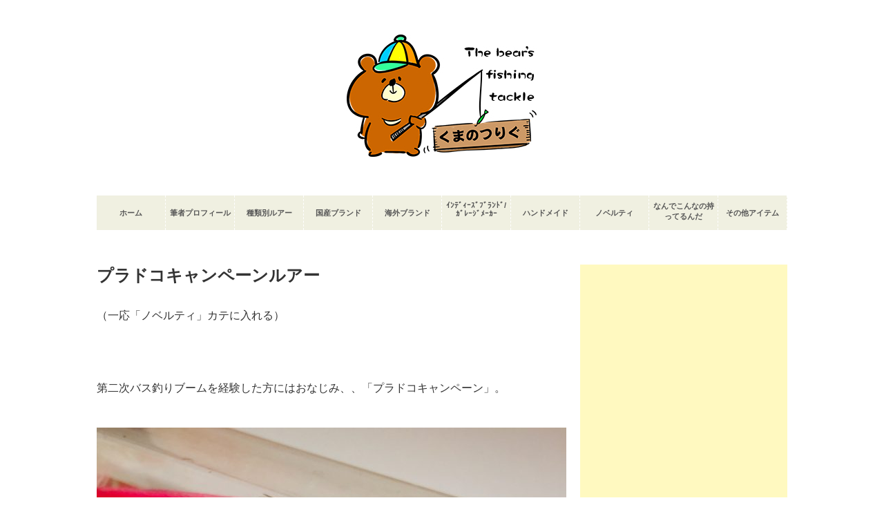

--- FILE ---
content_type: text/html; charset=UTF-8
request_url: https://kuma3.tv/?p=4691
body_size: 15921
content:
<!DOCTYPE html>
<html lang="ja">
<head>
<meta property='og:locale' content='ja_JP'>

<meta property='og:site_name' content='くまのつりぐ'>

<meta property="og:type" content="blog">

<meta property="og:title" content="プラドコキャンペーンルアー">
<meta property="og:description" content="（一応「ノベルティ」カテに入れる） &nbsp; &nbsp; 第二次バス釣りブームを経験した方にはおなじみ、、「プラドコキャンペーン」。 &nbsp; &nbsp; プラドコ社のルアーのパッケージに">
<meta property="og:url" content="https://kuma3.tv/?p=4691">
<meta property="og:image" content="https://kuma3.tv/wp-content/uploads/2018/06/5F7497CF-0A75-40DF-BD10-F3023A5B3F13.jpeg">
<meta charset="UTF-8">
<meta name="viewport" content="width=device-width, initial-scale=1">
<link rel="icon" type="image/vnd.microsoft.icon" href="https://kuma3.tv/favicon.ico">

<title>プラドコキャンペーンルアー &#8211; くまのつりぐ</title>
<meta name='robots' content='max-image-preview:large' />
<link rel='dns-prefetch' href='//s.w.org' />
<link rel='dns-prefetch' href='//c0.wp.com' />
<link rel="alternate" type="application/rss+xml" title="くまのつりぐ &raquo; フィード" href="https://kuma3.tv/?feed=rss2" />
<link rel="alternate" type="application/rss+xml" title="くまのつりぐ &raquo; コメントフィード" href="https://kuma3.tv/?feed=comments-rss2" />
<link rel='stylesheet' id='mediaelement-css'  href='https://c0.wp.com/c/6.0.11/wp-includes/js/mediaelement/mediaelementplayer-legacy.min.css' type='text/css' media='all' />
<link rel='stylesheet' id='wp-mediaelement-css'  href='https://c0.wp.com/c/6.0.11/wp-includes/js/mediaelement/wp-mediaelement.min.css' type='text/css' media='all' />
<style id='global-styles-inline-css' type='text/css'>
body{--wp--preset--color--black: #000000;--wp--preset--color--cyan-bluish-gray: #abb8c3;--wp--preset--color--white: #ffffff;--wp--preset--color--pale-pink: #f78da7;--wp--preset--color--vivid-red: #cf2e2e;--wp--preset--color--luminous-vivid-orange: #ff6900;--wp--preset--color--luminous-vivid-amber: #fcb900;--wp--preset--color--light-green-cyan: #7bdcb5;--wp--preset--color--vivid-green-cyan: #00d084;--wp--preset--color--pale-cyan-blue: #8ed1fc;--wp--preset--color--vivid-cyan-blue: #0693e3;--wp--preset--color--vivid-purple: #9b51e0;--wp--preset--gradient--vivid-cyan-blue-to-vivid-purple: linear-gradient(135deg,rgba(6,147,227,1) 0%,rgb(155,81,224) 100%);--wp--preset--gradient--light-green-cyan-to-vivid-green-cyan: linear-gradient(135deg,rgb(122,220,180) 0%,rgb(0,208,130) 100%);--wp--preset--gradient--luminous-vivid-amber-to-luminous-vivid-orange: linear-gradient(135deg,rgba(252,185,0,1) 0%,rgba(255,105,0,1) 100%);--wp--preset--gradient--luminous-vivid-orange-to-vivid-red: linear-gradient(135deg,rgba(255,105,0,1) 0%,rgb(207,46,46) 100%);--wp--preset--gradient--very-light-gray-to-cyan-bluish-gray: linear-gradient(135deg,rgb(238,238,238) 0%,rgb(169,184,195) 100%);--wp--preset--gradient--cool-to-warm-spectrum: linear-gradient(135deg,rgb(74,234,220) 0%,rgb(151,120,209) 20%,rgb(207,42,186) 40%,rgb(238,44,130) 60%,rgb(251,105,98) 80%,rgb(254,248,76) 100%);--wp--preset--gradient--blush-light-purple: linear-gradient(135deg,rgb(255,206,236) 0%,rgb(152,150,240) 100%);--wp--preset--gradient--blush-bordeaux: linear-gradient(135deg,rgb(254,205,165) 0%,rgb(254,45,45) 50%,rgb(107,0,62) 100%);--wp--preset--gradient--luminous-dusk: linear-gradient(135deg,rgb(255,203,112) 0%,rgb(199,81,192) 50%,rgb(65,88,208) 100%);--wp--preset--gradient--pale-ocean: linear-gradient(135deg,rgb(255,245,203) 0%,rgb(182,227,212) 50%,rgb(51,167,181) 100%);--wp--preset--gradient--electric-grass: linear-gradient(135deg,rgb(202,248,128) 0%,rgb(113,206,126) 100%);--wp--preset--gradient--midnight: linear-gradient(135deg,rgb(2,3,129) 0%,rgb(40,116,252) 100%);--wp--preset--duotone--dark-grayscale: url('#wp-duotone-dark-grayscale');--wp--preset--duotone--grayscale: url('#wp-duotone-grayscale');--wp--preset--duotone--purple-yellow: url('#wp-duotone-purple-yellow');--wp--preset--duotone--blue-red: url('#wp-duotone-blue-red');--wp--preset--duotone--midnight: url('#wp-duotone-midnight');--wp--preset--duotone--magenta-yellow: url('#wp-duotone-magenta-yellow');--wp--preset--duotone--purple-green: url('#wp-duotone-purple-green');--wp--preset--duotone--blue-orange: url('#wp-duotone-blue-orange');--wp--preset--font-size--small: 13px;--wp--preset--font-size--medium: 20px;--wp--preset--font-size--large: 36px;--wp--preset--font-size--x-large: 42px;}.has-black-color{color: var(--wp--preset--color--black) !important;}.has-cyan-bluish-gray-color{color: var(--wp--preset--color--cyan-bluish-gray) !important;}.has-white-color{color: var(--wp--preset--color--white) !important;}.has-pale-pink-color{color: var(--wp--preset--color--pale-pink) !important;}.has-vivid-red-color{color: var(--wp--preset--color--vivid-red) !important;}.has-luminous-vivid-orange-color{color: var(--wp--preset--color--luminous-vivid-orange) !important;}.has-luminous-vivid-amber-color{color: var(--wp--preset--color--luminous-vivid-amber) !important;}.has-light-green-cyan-color{color: var(--wp--preset--color--light-green-cyan) !important;}.has-vivid-green-cyan-color{color: var(--wp--preset--color--vivid-green-cyan) !important;}.has-pale-cyan-blue-color{color: var(--wp--preset--color--pale-cyan-blue) !important;}.has-vivid-cyan-blue-color{color: var(--wp--preset--color--vivid-cyan-blue) !important;}.has-vivid-purple-color{color: var(--wp--preset--color--vivid-purple) !important;}.has-black-background-color{background-color: var(--wp--preset--color--black) !important;}.has-cyan-bluish-gray-background-color{background-color: var(--wp--preset--color--cyan-bluish-gray) !important;}.has-white-background-color{background-color: var(--wp--preset--color--white) !important;}.has-pale-pink-background-color{background-color: var(--wp--preset--color--pale-pink) !important;}.has-vivid-red-background-color{background-color: var(--wp--preset--color--vivid-red) !important;}.has-luminous-vivid-orange-background-color{background-color: var(--wp--preset--color--luminous-vivid-orange) !important;}.has-luminous-vivid-amber-background-color{background-color: var(--wp--preset--color--luminous-vivid-amber) !important;}.has-light-green-cyan-background-color{background-color: var(--wp--preset--color--light-green-cyan) !important;}.has-vivid-green-cyan-background-color{background-color: var(--wp--preset--color--vivid-green-cyan) !important;}.has-pale-cyan-blue-background-color{background-color: var(--wp--preset--color--pale-cyan-blue) !important;}.has-vivid-cyan-blue-background-color{background-color: var(--wp--preset--color--vivid-cyan-blue) !important;}.has-vivid-purple-background-color{background-color: var(--wp--preset--color--vivid-purple) !important;}.has-black-border-color{border-color: var(--wp--preset--color--black) !important;}.has-cyan-bluish-gray-border-color{border-color: var(--wp--preset--color--cyan-bluish-gray) !important;}.has-white-border-color{border-color: var(--wp--preset--color--white) !important;}.has-pale-pink-border-color{border-color: var(--wp--preset--color--pale-pink) !important;}.has-vivid-red-border-color{border-color: var(--wp--preset--color--vivid-red) !important;}.has-luminous-vivid-orange-border-color{border-color: var(--wp--preset--color--luminous-vivid-orange) !important;}.has-luminous-vivid-amber-border-color{border-color: var(--wp--preset--color--luminous-vivid-amber) !important;}.has-light-green-cyan-border-color{border-color: var(--wp--preset--color--light-green-cyan) !important;}.has-vivid-green-cyan-border-color{border-color: var(--wp--preset--color--vivid-green-cyan) !important;}.has-pale-cyan-blue-border-color{border-color: var(--wp--preset--color--pale-cyan-blue) !important;}.has-vivid-cyan-blue-border-color{border-color: var(--wp--preset--color--vivid-cyan-blue) !important;}.has-vivid-purple-border-color{border-color: var(--wp--preset--color--vivid-purple) !important;}.has-vivid-cyan-blue-to-vivid-purple-gradient-background{background: var(--wp--preset--gradient--vivid-cyan-blue-to-vivid-purple) !important;}.has-light-green-cyan-to-vivid-green-cyan-gradient-background{background: var(--wp--preset--gradient--light-green-cyan-to-vivid-green-cyan) !important;}.has-luminous-vivid-amber-to-luminous-vivid-orange-gradient-background{background: var(--wp--preset--gradient--luminous-vivid-amber-to-luminous-vivid-orange) !important;}.has-luminous-vivid-orange-to-vivid-red-gradient-background{background: var(--wp--preset--gradient--luminous-vivid-orange-to-vivid-red) !important;}.has-very-light-gray-to-cyan-bluish-gray-gradient-background{background: var(--wp--preset--gradient--very-light-gray-to-cyan-bluish-gray) !important;}.has-cool-to-warm-spectrum-gradient-background{background: var(--wp--preset--gradient--cool-to-warm-spectrum) !important;}.has-blush-light-purple-gradient-background{background: var(--wp--preset--gradient--blush-light-purple) !important;}.has-blush-bordeaux-gradient-background{background: var(--wp--preset--gradient--blush-bordeaux) !important;}.has-luminous-dusk-gradient-background{background: var(--wp--preset--gradient--luminous-dusk) !important;}.has-pale-ocean-gradient-background{background: var(--wp--preset--gradient--pale-ocean) !important;}.has-electric-grass-gradient-background{background: var(--wp--preset--gradient--electric-grass) !important;}.has-midnight-gradient-background{background: var(--wp--preset--gradient--midnight) !important;}.has-small-font-size{font-size: var(--wp--preset--font-size--small) !important;}.has-medium-font-size{font-size: var(--wp--preset--font-size--medium) !important;}.has-large-font-size{font-size: var(--wp--preset--font-size--large) !important;}.has-x-large-font-size{font-size: var(--wp--preset--font-size--x-large) !important;}
</style>
<link rel='stylesheet' id='underscore-style-css'  href='https://kuma3.tv/wp-content/themes/underscore/style.css?ver=6.0.11' type='text/css' media='all' />
<link rel='stylesheet' id='jetpack_css-css'  href='https://c0.wp.com/p/jetpack/12.0.2/css/jetpack.css' type='text/css' media='all' />
<link rel="https://api.w.org/" href="https://kuma3.tv/index.php?rest_route=/" /><link rel="alternate" type="application/json" href="https://kuma3.tv/index.php?rest_route=/wp/v2/posts/4691" /><link rel="canonical" href="https://kuma3.tv/?p=4691" />
<link rel='shortlink' href='https://kuma3.tv/?p=4691' />
<link rel="alternate" type="application/json+oembed" href="https://kuma3.tv/index.php?rest_route=%2Foembed%2F1.0%2Fembed&#038;url=https%3A%2F%2Fkuma3.tv%2F%3Fp%3D4691" />
<link rel="alternate" type="text/xml+oembed" href="https://kuma3.tv/index.php?rest_route=%2Foembed%2F1.0%2Fembed&#038;url=https%3A%2F%2Fkuma3.tv%2F%3Fp%3D4691&#038;format=xml" />
	<style>img#wpstats{display:none}</style>
		<link rel="amphtml" href="https://kuma3.tv/?p=4691&#038;amp"><script src="https://kuma3.tv/wp-content/themes/underscore/js/jquery-3.2.1.min.js"></script>
<script src="https://kuma3.tv/wp-content/themes/underscore/js/respond.min.js"></script>

<!-- Global site tag (gtag.js) - Google Analytics -->
<script async src="//www.googletagmanager.com/gtag/js?id=UA-71750238-13"></script>
<script>
  window.dataLayer = window.dataLayer || [];
  function gtag(){dataLayer.push(arguments);}
  gtag('js', new Date());

  gtag('config', 'UA-71750238-13');
</script>

<script async src="https://pagead2.googlesyndication.com/pagead/js/adsbygoogle.js"></script>
<script>
     (adsbygoogle = window.adsbygoogle || []).push({
          google_ad_client: "ca-pub-1086882252546372",
          enable_page_level_ads: true
     });
</script>

<script async custom-element="amp-bind" src="https://cdn.ampproject.org/v0/amp-bind-0.1.js"></script>

<meta name="google-site-verification" content="duSDFG6SA2Ros8pHXvMuyKfqTSRJXVjqKD7w064BxO8" />

</head>

<body class="post-template-default single single-post postid-4691 single-format-standard">
<div id="page" class="site">
	<a class="skip-link screen-reader-text" href="#content">Skip to content</a>

	<header id="masthead" class="site-header" role="banner">
		<div class="site-branding"> <a href="https://kuma3.tv/"><img src="https://kuma3.tv/wp-content/uploads/2018/05/201805099.jpg" alt="くまのつりぐ" width="521" height="177"></a> </div><!-- .site-branding -->

		<nav id="site-navigation" [class]="smart ? '' : 'main-navigation'" class="main-navigation" role="navigation">
			<button on="tap:AMP.setState({smart: !smart})" class="menu-toggle" aria-controls="primary-menu" aria-expanded="false">
			<img src="https://kuma3.tv/wp-content/uploads/2017/05/20170530_01.png" alt="メニューボタン" width="100" height="100"></button>
			<div class="accordion"><div class="menu-menu-1-container"><ul id="primary-menu" class="menu"><li id="menu-item-5" class="button hvr-pop s_button menu-item menu-item-type-custom menu-item-object-custom menu-item-home menu-item-5"><a href="https://kuma3.tv/">ホーム</a></li>
<li id="menu-item-23" class="togg clear_btn s_button2 touchHover menu-item menu-item-type-custom menu-item-object-custom menu-item-23"><a href="#">筆者プロフィール</a></li>
<li id="menu-item-22" class="button hvr-pop togg2 sub_button menu-item menu-item-type-taxonomy menu-item-object-category menu-item-has-children menu-item-22"><a href="https://kuma3.tv/?cat=2">筆者プロフィール</a>
<ul class="sub-menu">
	<li id="menu-item-8853" class="sub_button2 menu-item menu-item-type-taxonomy menu-item-object-category menu-item-8853"><a href="https://kuma3.tv/?cat=66">くまのつりぐ殿堂</a></li>
</ul>
</li>
<li id="menu-item-24" class="togg clear_btn s_button2 touchHover menu-item menu-item-type-custom menu-item-object-custom menu-item-24"><a href="#">種類別ルアー</a></li>
<li id="menu-item-11" class="button hvr-pop togg2 sub_button menu-item menu-item-type-taxonomy menu-item-object-category menu-item-has-children menu-item-11"><a href="https://kuma3.tv/?cat=3">種類別ルアー</a>
<ul class="sub-menu">
	<li id="menu-item-12" class="sub_button2 menu-item menu-item-type-taxonomy menu-item-object-category menu-item-12"><a href="https://kuma3.tv/?cat=13">クランクベイト</a></li>
	<li id="menu-item-8836" class="sub_button2 menu-item menu-item-type-taxonomy menu-item-object-category menu-item-8836"><a href="https://kuma3.tv/?cat=21">シャッド</a></li>
	<li id="menu-item-8837" class="sub_button2 menu-item menu-item-type-taxonomy menu-item-object-category menu-item-8837"><a href="https://kuma3.tv/?cat=55">シングル・スイッシャー</a></li>
	<li id="menu-item-16580" class="sub_button2 menu-item menu-item-type-taxonomy menu-item-object-category menu-item-16580"><a href="https://kuma3.tv/?cat=2068">ストレート・ワーム</a></li>
	<li id="menu-item-13" class="sub_button2 menu-item menu-item-type-taxonomy menu-item-object-category menu-item-13"><a href="https://kuma3.tv/?cat=16">スピナー</a></li>
	<li id="menu-item-14" class="sub_button2 menu-item menu-item-type-taxonomy menu-item-object-category menu-item-14"><a href="https://kuma3.tv/?cat=11">スピナーベイト</a></li>
	<li id="menu-item-8839" class="sub_button2 menu-item menu-item-type-taxonomy menu-item-object-category menu-item-8839"><a href="https://kuma3.tv/?cat=48">ダーター</a></li>
	<li id="menu-item-8913" class="sub_button2 menu-item menu-item-type-taxonomy menu-item-object-category menu-item-8913"><a href="https://kuma3.tv/?cat=54">ダブル・スイッシャー</a></li>
	<li id="menu-item-8914" class="sub_button2 menu-item menu-item-type-taxonomy menu-item-object-category menu-item-8914"><a href="https://kuma3.tv/?cat=20">ノイジー</a></li>
	<li id="menu-item-16" class="sub_button2 menu-item menu-item-type-taxonomy menu-item-object-category menu-item-16"><a href="https://kuma3.tv/?cat=12">バイブレーション</a></li>
	<li id="menu-item-17" class="sub_button2 menu-item menu-item-type-taxonomy menu-item-object-category menu-item-17"><a href="https://kuma3.tv/?cat=10">バズベイト</a></li>
	<li id="menu-item-8915" class="sub_button2 menu-item menu-item-type-taxonomy menu-item-object-category menu-item-8915"><a href="https://kuma3.tv/?cat=128">フロッグ</a></li>
	<li id="menu-item-18" class="sub_button2 menu-item menu-item-type-taxonomy menu-item-object-category menu-item-18"><a href="https://kuma3.tv/?cat=8">ペンシルベイト</a></li>
	<li id="menu-item-19" class="sub_button2 menu-item menu-item-type-taxonomy menu-item-object-category menu-item-19"><a href="https://kuma3.tv/?cat=9">ポッパー</a></li>
	<li id="menu-item-20" class="sub_button2 menu-item menu-item-type-taxonomy menu-item-object-category menu-item-20"><a href="https://kuma3.tv/?cat=17">ミノー</a></li>
	<li id="menu-item-46" class="sub_button2 menu-item menu-item-type-taxonomy menu-item-object-category menu-item-46"><a href="https://kuma3.tv/?cat=19">ライブリー</a></li>
	<li id="menu-item-8958" class="sub_button2 menu-item menu-item-type-taxonomy menu-item-object-category menu-item-8958"><a href="https://kuma3.tv/?cat=25">ロングビルミノー</a></li>
	<li id="menu-item-8959" class="sub_button2 menu-item menu-item-type-taxonomy menu-item-object-category menu-item-8959"><a href="https://kuma3.tv/?cat=26">未分類</a></li>
</ul>
</li>
<li id="menu-item-25" class="togg clear_btn s_button2 touchHover menu-item menu-item-type-custom menu-item-object-custom menu-item-25"><a href="#">国産ブランド</a></li>
<li id="menu-item-493" class="button hvr-pop togg2 sub_button menu-item menu-item-type-taxonomy menu-item-object-category menu-item-has-children menu-item-493"><a href="https://kuma3.tv/?cat=22">国産ブランド</a>
<ul class="sub-menu">
	<li id="menu-item-14526" class="sub_button2 menu-item menu-item-type-taxonomy menu-item-object-category menu-item-14526"><a href="https://kuma3.tv/?cat=1016">アイティオーエンジニアリング itö ENGINEERING</a></li>
	<li id="menu-item-8926" class="sub_button2 menu-item menu-item-type-taxonomy menu-item-object-category menu-item-8926"><a href="https://kuma3.tv/?cat=147">イマカツ IMAKATSU</a></li>
	<li id="menu-item-8927" class="sub_button2 menu-item menu-item-type-taxonomy menu-item-object-category menu-item-8927"><a href="https://kuma3.tv/?cat=87">インスパイアカスタムルアーズ INSPIRE CUSTOM LURES</a></li>
	<li id="menu-item-15638" class="sub_button2 menu-item menu-item-type-taxonomy menu-item-object-category menu-item-15638"><a href="https://kuma3.tv/?cat=1780">ウィップラッシュファクトリー whiplash factory</a></li>
	<li id="menu-item-14560" class="sub_button2 menu-item menu-item-type-taxonomy menu-item-object-category menu-item-14560"><a href="https://kuma3.tv/?cat=1050">ウォーターランド WaterLand</a></li>
	<li id="menu-item-8928" class="sub_button2 menu-item menu-item-type-taxonomy menu-item-object-category menu-item-8928"><a href="https://kuma3.tv/?cat=63">ウッディベル Woody Bell</a></li>
	<li id="menu-item-8929" class="sub_button2 menu-item menu-item-type-taxonomy menu-item-object-category menu-item-8929"><a href="https://kuma3.tv/?cat=59">エバーグリーン EVER GREEN International</a></li>
	<li id="menu-item-16802" class="sub_button2 menu-item menu-item-type-taxonomy menu-item-object-category menu-item-16802"><a href="https://kuma3.tv/?cat=2156">Ｆ＆Ｆ企画 Eight One LURE</a></li>
	<li id="menu-item-15289" class="sub_button2 menu-item menu-item-type-taxonomy menu-item-object-category menu-item-15289"><a href="https://kuma3.tv/?cat=153">エフタックル F Tackle</a></li>
	<li id="menu-item-15917" class="sub_button2 menu-item menu-item-type-taxonomy menu-item-object-category menu-item-15917"><a href="https://kuma3.tv/?cat=1828">エム・ア・プラン</a></li>
	<li id="menu-item-17551" class="sub_button2 menu-item menu-item-type-taxonomy menu-item-object-category menu-item-17551"><a href="https://kuma3.tv/?cat=2278">L.S.D. Designs BIOVEX LoveSoulDream</a></li>
	<li id="menu-item-8902" class="sub_button2 menu-item menu-item-type-taxonomy menu-item-object-category menu-item-8902"><a href="https://kuma3.tv/?cat=50">大森 ダイヤモンド</a></li>
	<li id="menu-item-8930" class="sub_button2 menu-item menu-item-type-taxonomy menu-item-object-category menu-item-8930"><a href="https://kuma3.tv/?cat=119">オリムピック OLYMPIC</a></li>
	<li id="menu-item-16499" class="sub_button2 menu-item menu-item-type-taxonomy menu-item-object-category menu-item-16499"><a href="https://kuma3.tv/?cat=2029">オルルド Orurudo</a></li>
	<li id="menu-item-18314" class="sub_button2 menu-item menu-item-type-taxonomy menu-item-object-category menu-item-18314"><a href="https://kuma3.tv/?cat=2306">がまかつ Gamakatsu GAMAKATSU</a></li>
	<li id="menu-item-8931" class="sub_button2 menu-item menu-item-type-taxonomy menu-item-object-category menu-item-8931"><a href="https://kuma3.tv/?cat=135">キャンベル CAMPBELL</a></li>
	<li id="menu-item-15629" class="sub_button2 menu-item menu-item-type-taxonomy menu-item-object-category menu-item-15629"><a href="https://kuma3.tv/?cat=214">ケーアンドビー 栗山米菓</a></li>
	<li id="menu-item-14395" class="sub_button2 menu-item menu-item-type-taxonomy menu-item-object-category menu-item-14395"><a href="https://kuma3.tv/?cat=168">ケン・インターナショナル KEN international</a></li>
	<li id="menu-item-8932" class="sub_button2 menu-item menu-item-type-taxonomy menu-item-object-category menu-item-8932"><a href="https://kuma3.tv/?cat=84">コーモラン CORMORAN</a></li>
	<li id="menu-item-8933" class="sub_button2 menu-item menu-item-type-taxonomy menu-item-object-category menu-item-8933"><a href="https://kuma3.tv/?cat=41">ザウルス SAURUS</a></li>
	<li id="menu-item-14392" class="sub_button2 menu-item menu-item-type-taxonomy menu-item-object-category menu-item-14392"><a href="https://kuma3.tv/?cat=622">サンケイベイト SANKEI BAIT CO.</a></li>
	<li id="menu-item-8934" class="sub_button2 menu-item menu-item-type-taxonomy menu-item-object-category menu-item-8934"><a href="https://kuma3.tv/?cat=46">シーリングカンパニー Sea Ling co.</a></li>
	<li id="menu-item-8935" class="sub_button2 menu-item menu-item-type-taxonomy menu-item-object-category menu-item-8935"><a href="https://kuma3.tv/?cat=52">シマノ SHIMANO</a></li>
	<li id="menu-item-8936" class="sub_button2 menu-item menu-item-type-taxonomy menu-item-object-category menu-item-8936"><a href="https://kuma3.tv/?cat=37">ジャクソン Jackson</a></li>
	<li id="menu-item-8937" class="sub_button2 menu-item menu-item-type-taxonomy menu-item-object-category menu-item-8937"><a href="https://kuma3.tv/?cat=78">ジャッカル JACKALL</a></li>
	<li id="menu-item-8938" class="sub_button2 menu-item menu-item-type-taxonomy menu-item-object-category menu-item-8938"><a href="https://kuma3.tv/?cat=90">ズイール ZEAL</a></li>
	<li id="menu-item-15614" class="sub_button2 menu-item menu-item-type-taxonomy menu-item-object-category menu-item-15614"><a href="https://kuma3.tv/?cat=194">スカジットデザインズ SKAGIT DESIGNS</a></li>
	<li id="menu-item-15094" class="sub_button2 menu-item menu-item-type-taxonomy menu-item-object-category menu-item-15094"><a href="https://kuma3.tv/?cat=162">スプラッシュクラブ Splash Club</a></li>
	<li id="menu-item-8939" class="sub_button2 menu-item menu-item-type-taxonomy menu-item-object-category menu-item-8939"><a href="https://kuma3.tv/?cat=83">スミス SMITH</a></li>
	<li id="menu-item-18312" class="sub_button2 menu-item menu-item-type-taxonomy menu-item-object-category menu-item-18312"><a href="https://kuma3.tv/?cat=2309">セリア Seria</a></li>
	<li id="menu-item-494" class="sub_button2 menu-item menu-item-type-taxonomy menu-item-object-category menu-item-494"><a href="https://kuma3.tv/?cat=24">ダイリツ DAIRITSU</a></li>
	<li id="menu-item-773" class="sub_button2 menu-item menu-item-type-taxonomy menu-item-object-category menu-item-773"><a href="https://kuma3.tv/?cat=31">ダイワ DAIWA</a></li>
	<li id="menu-item-15287" class="sub_button2 menu-item menu-item-type-taxonomy menu-item-object-category menu-item-15287"><a href="https://kuma3.tv/?cat=216">タカミヤ タカミヤフィッシングクラブ T.F.C.</a></li>
	<li id="menu-item-15297" class="sub_button2 menu-item menu-item-type-taxonomy menu-item-object-category menu-item-15297"><a href="https://kuma3.tv/?cat=156">タックルハウス TACKLE HOUSE</a></li>
	<li id="menu-item-774" class="sub_button2 menu-item menu-item-type-taxonomy menu-item-object-category menu-item-774"><a href="https://kuma3.tv/?cat=30">ティファ TIFA</a></li>
	<li id="menu-item-8972" class="sub_button2 menu-item menu-item-type-taxonomy menu-item-object-category menu-item-8972"><a href="https://kuma3.tv/?cat=65">ティムコ TIEMCO</a></li>
	<li id="menu-item-15635" class="sub_button2 menu-item menu-item-type-taxonomy menu-item-object-category menu-item-15635"><a href="https://kuma3.tv/?cat=757">デプス deps</a></li>
	<li id="menu-item-8973" class="sub_button2 menu-item menu-item-type-taxonomy menu-item-object-category menu-item-8973"><a href="https://kuma3.tv/?cat=133">デュエル DUEL</a></li>
	<li id="menu-item-14724" class="sub_button2 menu-item menu-item-type-taxonomy menu-item-object-category menu-item-14724"><a href="https://kuma3.tv/?cat=203">デュオ ハッカー DUO Hacker</a></li>
	<li id="menu-item-18313" class="sub_button2 menu-item menu-item-type-taxonomy menu-item-object-category menu-item-18313"><a href="https://kuma3.tv/?cat=2305">トミー TOMY</a></li>
	<li id="menu-item-8974" class="sub_button2 menu-item menu-item-type-taxonomy menu-item-object-category menu-item-8974"><a href="https://kuma3.tv/?cat=125">ナショナル•パナソニック National•Panasonic</a></li>
	<li id="menu-item-16371" class="sub_button2 menu-item menu-item-type-taxonomy menu-item-object-category menu-item-16371"><a href="https://kuma3.tv/?cat=1987">ネクストワン NEXT ONE</a></li>
	<li id="menu-item-8975" class="sub_button2 menu-item menu-item-type-taxonomy menu-item-object-category menu-item-8975"><a href="https://kuma3.tv/?cat=94">バス・ダス BASS・DASS</a></li>
	<li id="menu-item-15628" class="sub_button2 menu-item menu-item-type-taxonomy menu-item-object-category menu-item-15628"><a href="https://kuma3.tv/?cat=215">バスバスターズ BASS BUSTERS</a></li>
	<li id="menu-item-14954" class="sub_button2 menu-item menu-item-type-taxonomy menu-item-object-category menu-item-14954"><a href="https://kuma3.tv/?cat=1609">ハルシオンシステム HALCYON SYSTEM</a></li>
	<li id="menu-item-8903" class="sub_button2 menu-item menu-item-type-taxonomy menu-item-object-category menu-item-8903"><a href="https://kuma3.tv/?cat=129">バレーヒル 谷山商事 Valleyhill</a></li>
	<li id="menu-item-16385" class="sub_button2 menu-item menu-item-type-taxonomy menu-item-object-category menu-item-16385"><a href="https://kuma3.tv/?cat=1995">ハンクル HMKL</a></li>
	<li id="menu-item-8976" class="sub_button2 menu-item menu-item-type-taxonomy menu-item-object-category menu-item-8976"><a href="https://kuma3.tv/?cat=60">バンダイ BANDAI</a></li>
	<li id="menu-item-16164" class="sub_button2 menu-item menu-item-type-taxonomy menu-item-object-category menu-item-16164"><a href="https://kuma3.tv/?cat=1914">ヒノウエ Y.HINOUE &amp; CO.LTD</a></li>
	<li id="menu-item-16286" class="sub_button2 menu-item menu-item-type-taxonomy menu-item-object-category menu-item-16286"><a href="https://kuma3.tv/?cat=1961">ビバ アグアビバ Viva AGUAVIVA</a></li>
	<li id="menu-item-14525" class="sub_button2 menu-item menu-item-type-taxonomy menu-item-object-category menu-item-14525"><a href="https://kuma3.tv/?cat=1017">フィッシュアロー Fish Arrow</a></li>
	<li id="menu-item-8977" class="sub_button2 menu-item menu-item-type-taxonomy menu-item-object-category menu-item-8977"><a href="https://kuma3.tv/?cat=58">ベルズ BELLS</a></li>
	<li id="menu-item-15586" class="sub_button2 menu-item menu-item-type-taxonomy menu-item-object-category menu-item-15586"><a href="https://kuma3.tv/?cat=173">ホッツ hots</a></li>
	<li id="menu-item-8898" class="sub_button2 menu-item menu-item-type-taxonomy menu-item-object-category menu-item-8898"><a href="https://kuma3.tv/?cat=32">メガバス Megabass</a></li>
	<li id="menu-item-8899" class="sub_button2 menu-item menu-item-type-taxonomy menu-item-object-category menu-item-8899"><a href="https://kuma3.tv/?cat=56">モリト</a></li>
	<li id="menu-item-8900" class="sub_button2 menu-item menu-item-type-taxonomy menu-item-object-category menu-item-8900"><a href="https://kuma3.tv/?cat=39">ヨーズリ ヨーヅリ YO-ZURI</a></li>
	<li id="menu-item-15097" class="sub_button2 menu-item menu-item-type-taxonomy menu-item-object-category menu-item-15097"><a href="https://kuma3.tv/?cat=151">よしもと 吉本倶楽部</a></li>
	<li id="menu-item-775" class="sub_button2 menu-item menu-item-type-taxonomy menu-item-object-category menu-item-775"><a href="https://kuma3.tv/?cat=28">ラッキークラフト LUCKY CRAFT</a></li>
	<li id="menu-item-16630" class="sub_button2 menu-item menu-item-type-taxonomy menu-item-object-category menu-item-16630"><a href="https://kuma3.tv/?cat=2096">ラビット 日本アニメーション</a></li>
	<li id="menu-item-8901" class="sub_button2 menu-item menu-item-type-taxonomy menu-item-object-category menu-item-8901"><a href="https://kuma3.tv/?cat=45">リョービ RYOBI</a></li>
	<li id="menu-item-17876" class="sub_button2 menu-item menu-item-type-taxonomy menu-item-object-category menu-item-17876"><a href="https://kuma3.tv/?cat=2303">レイドジャパン RAID JAPAN</a></li>
	<li id="menu-item-14689" class="sub_button2 menu-item menu-item-type-taxonomy menu-item-object-category menu-item-14689"><a href="https://kuma3.tv/?cat=1219">不明 その他</a></li>
</ul>
</li>
<li id="menu-item-495" class="togg clear_btn s_button2 touchHover menu-item menu-item-type-custom menu-item-object-custom menu-item-495"><a href="#">海外ブランド</a></li>
<li id="menu-item-496" class="button hvr-pop togg2 sub_button menu-item menu-item-type-taxonomy menu-item-object-category current-post-ancestor menu-item-has-children menu-item-496"><a href="https://kuma3.tv/?cat=23">海外ブランド</a>
<ul class="sub-menu">
	<li id="menu-item-15584" class="sub_button2 menu-item menu-item-type-taxonomy menu-item-object-category menu-item-15584"><a href="https://kuma3.tv/?cat=170">A. D. MFG. Co.／A. D. Manufacturing</a></li>
	<li id="menu-item-8957" class="sub_button2 menu-item menu-item-type-taxonomy menu-item-object-category menu-item-8957"><a href="https://kuma3.tv/?cat=148">AN-O-MATED LURE</a></li>
	<li id="menu-item-17498" class="sub_button2 menu-item menu-item-type-taxonomy menu-item-object-category menu-item-17498"><a href="https://kuma3.tv/?cat=2275">OPM LURES／OPM Fishing Tackle</a></li>
	<li id="menu-item-8917" class="sub_button2 menu-item menu-item-type-taxonomy menu-item-object-category menu-item-8917"><a href="https://kuma3.tv/?cat=91">アクアソニック Aquasonic</a></li>
	<li id="menu-item-15515" class="sub_button2 menu-item menu-item-type-taxonomy menu-item-object-category menu-item-15515"><a href="https://kuma3.tv/?cat=1768">アビル エーベル Abel</a></li>
	<li id="menu-item-8918" class="sub_button2 menu-item menu-item-type-taxonomy menu-item-object-category menu-item-8918"><a href="https://kuma3.tv/?cat=92">アブ ABU</a></li>
	<li id="menu-item-14648" class="sub_button2 menu-item menu-item-type-taxonomy menu-item-object-category menu-item-14648"><a href="https://kuma3.tv/?cat=1165">アムコ UMCO CORPORATION</a></li>
	<li id="menu-item-18316" class="sub_button2 menu-item menu-item-type-taxonomy menu-item-object-category menu-item-18316"><a href="https://kuma3.tv/?cat=2308">ヴォーゲルズ フォーゲルズ ボーゲルズ VOGELS</a></li>
	<li id="menu-item-15506" class="sub_button2 menu-item menu-item-type-taxonomy menu-item-object-category menu-item-15506"><a href="https://kuma3.tv/?cat=1765">ウッド・マニュファクチャリング ウッド・ルアーズ Wood MFG Wood Lures</a></li>
	<li id="menu-item-14557" class="sub_button2 menu-item menu-item-type-taxonomy menu-item-object-category menu-item-14557"><a href="https://kuma3.tv/?cat=154">エイリアンカスタムルアーズ Alien Custom Lures</a></li>
	<li id="menu-item-17859" class="sub_button2 menu-item menu-item-type-taxonomy menu-item-object-category menu-item-17859"><a href="https://kuma3.tv/?cat=2290">エクスキャリバー Excalibur</a></li>
	<li id="menu-item-14314" class="sub_button2 menu-item menu-item-type-taxonomy menu-item-object-category menu-item-14314"><a href="https://kuma3.tv/?cat=704">エレクトロニック・ユニット ELECTRONIC UNITS‚ INC.</a></li>
	<li id="menu-item-15344" class="sub_button2 menu-item menu-item-type-taxonomy menu-item-object-category menu-item-15344"><a href="https://kuma3.tv/?cat=158">オーストンルアー Auston Lure Co.</a></li>
	<li id="menu-item-15221" class="sub_button2 menu-item menu-item-type-taxonomy menu-item-object-category menu-item-15221"><a href="https://kuma3.tv/?cat=1762">オウサムベイト オーサムベイト Awesome Bait Co.</a></li>
	<li id="menu-item-14787" class="sub_button2 menu-item menu-item-type-taxonomy menu-item-object-category menu-item-14787"><a href="https://kuma3.tv/?cat=1345">オリバー&amp;グルーバー OLIVER &amp; GRUBER</a></li>
	<li id="menu-item-15513" class="sub_button2 menu-item menu-item-type-taxonomy menu-item-object-category menu-item-15513"><a href="https://kuma3.tv/?cat=176">ガビアン Gavian Corporation</a></li>
	<li id="menu-item-17497" class="sub_button2 menu-item menu-item-type-taxonomy menu-item-object-category menu-item-17497"><a href="https://kuma3.tv/?cat=2274">キラーベイツ KILLER BAITS</a></li>
	<li id="menu-item-8919" class="sub_button2 menu-item menu-item-type-taxonomy menu-item-object-category menu-item-8919"><a href="https://kuma3.tv/?cat=138">ギルモア Gilmore</a></li>
	<li id="menu-item-14555" class="sub_button2 menu-item menu-item-type-taxonomy menu-item-object-category menu-item-14555"><a href="https://kuma3.tv/?cat=848">クイック Quick Corporation</a></li>
	<li id="menu-item-15587" class="sub_button2 menu-item menu-item-type-taxonomy menu-item-object-category menu-item-15587"><a href="https://kuma3.tv/?cat=161">グデブロッド ゴールデンアイ GUDEBROD Golden Eye</a></li>
	<li id="menu-item-15512" class="sub_button2 menu-item menu-item-type-taxonomy menu-item-object-category menu-item-15512"><a href="https://kuma3.tv/?cat=1767">クラスタックル Class TACKLE</a></li>
	<li id="menu-item-17522" class="sub_button2 menu-item menu-item-type-taxonomy menu-item-object-category menu-item-17522"><a href="https://kuma3.tv/?cat=2276">クランクベイト CRANKBAIT</a></li>
	<li id="menu-item-14899" class="sub_button2 menu-item menu-item-type-taxonomy menu-item-object-category menu-item-14899"><a href="https://kuma3.tv/?cat=212">クリークチャブ Creek Chub</a></li>
	<li id="menu-item-8916" class="sub_button2 menu-item menu-item-type-taxonomy menu-item-object-category menu-item-8916"><a href="https://kuma3.tv/?cat=145">KV Kuroiwa Venturini Iscas Artificiais</a></li>
	<li id="menu-item-8920" class="sub_button2 menu-item menu-item-type-taxonomy menu-item-object-category menu-item-8920"><a href="https://kuma3.tv/?cat=77">ゲーリーヤマモト Gary YAMAMOTO CUSTOM BAITS</a></li>
	<li id="menu-item-8921" class="sub_button2 menu-item menu-item-type-taxonomy menu-item-object-category current-post-ancestor current-menu-parent current-post-parent menu-item-8921"><a href="https://kuma3.tv/?cat=42">コットンコーデル COTTON CORDELL</a></li>
	<li id="menu-item-14675" class="sub_button2 menu-item menu-item-type-taxonomy menu-item-object-category menu-item-14675"><a href="https://kuma3.tv/?cat=562">サウスベンド SOUTH BEND BAIT COMPANY</a></li>
	<li id="menu-item-15093" class="sub_button2 menu-item menu-item-type-taxonomy menu-item-object-category menu-item-15093"><a href="https://kuma3.tv/?cat=204">シェイクスピア シェクスピア Shakespeare</a></li>
	<li id="menu-item-15300" class="sub_button2 menu-item menu-item-type-taxonomy menu-item-object-category menu-item-15300"><a href="https://kuma3.tv/?cat=157">ジェンセン Jensen</a></li>
	<li id="menu-item-15285" class="sub_button2 menu-item menu-item-type-taxonomy menu-item-object-category menu-item-15285"><a href="https://kuma3.tv/?cat=286">ジョニーオニール Johnny O’Neil’s</a></li>
	<li id="menu-item-8922" class="sub_button2 menu-item menu-item-type-taxonomy menu-item-object-category menu-item-8922"><a href="https://kuma3.tv/?cat=143">ジョンソン JOHNSON Johnson Worldwide Associates</a></li>
	<li id="menu-item-8923" class="sub_button2 menu-item menu-item-type-taxonomy menu-item-object-category menu-item-8923"><a href="https://kuma3.tv/?cat=33">ストーム STORM</a></li>
	<li id="menu-item-15596" class="sub_button2 menu-item menu-item-type-taxonomy menu-item-object-category menu-item-15596"><a href="https://kuma3.tv/?cat=180">ストライキング ストライク・キング STRIKE KING</a></li>
	<li id="menu-item-8924" class="sub_button2 menu-item menu-item-type-taxonomy menu-item-object-category menu-item-8924"><a href="https://kuma3.tv/?cat=113">ストロボルアーズ STROBE LURES</a></li>
	<li id="menu-item-17656" class="sub_button2 menu-item menu-item-type-taxonomy menu-item-object-category menu-item-17656"><a href="https://kuma3.tv/?cat=2288">スプロ SPRO</a></li>
	<li id="menu-item-8925" class="sub_button2 menu-item menu-item-type-taxonomy menu-item-object-category menu-item-8925"><a href="https://kuma3.tv/?cat=43">スミスウィック SMITHWICK</a></li>
	<li id="menu-item-15595" class="sub_button2 menu-item menu-item-type-taxonomy menu-item-object-category menu-item-15595"><a href="https://kuma3.tv/?cat=178">スラマー SLAM&#8217;ER</a></li>
	<li id="menu-item-15511" class="sub_button2 menu-item menu-item-type-taxonomy menu-item-object-category menu-item-15511"><a href="https://kuma3.tv/?cat=1766">ゼブコ ZEBCO</a></li>
	<li id="menu-item-15545" class="sub_button2 menu-item menu-item-type-taxonomy menu-item-object-category menu-item-15545"><a href="https://kuma3.tv/?cat=1775">セルト サート SERT</a></li>
	<li id="menu-item-15639" class="sub_button2 menu-item menu-item-type-taxonomy menu-item-object-category menu-item-15639"><a href="https://kuma3.tv/?cat=1760">ダイ・ヤン ダイ・ヤング デヤン DAE YANG</a></li>
	<li id="menu-item-17842" class="sub_button2 menu-item menu-item-type-taxonomy menu-item-object-category menu-item-17842"><a href="https://kuma3.tv/?cat=2289">タックルインダストリー Tackle Industries Lures</a></li>
	<li id="menu-item-8942" class="sub_button2 menu-item menu-item-type-taxonomy menu-item-object-category menu-item-8942"><a href="https://kuma3.tv/?cat=93">ダブルディールアーズ Double D Lures</a></li>
	<li id="menu-item-14558" class="sub_button2 menu-item menu-item-type-taxonomy menu-item-object-category menu-item-14558"><a href="https://kuma3.tv/?cat=849">ダム D•A•M</a></li>
	<li id="menu-item-14329" class="sub_button2 menu-item menu-item-type-taxonomy menu-item-object-category menu-item-14329"><a href="https://kuma3.tv/?cat=727">テネシータフィー Tennessee Tuffy</a></li>
	<li id="menu-item-17655" class="sub_button2 menu-item menu-item-type-taxonomy menu-item-object-category menu-item-17655"><a href="https://kuma3.tv/?cat=2287">デュラパック DURA-PAK</a></li>
	<li id="menu-item-8943" class="sub_button2 menu-item menu-item-type-taxonomy menu-item-object-category menu-item-8943"><a href="https://kuma3.tv/?cat=116">トムソン トンプソン Thompson</a></li>
	<li id="menu-item-15634" class="sub_button2 menu-item menu-item-type-taxonomy menu-item-object-category menu-item-15634"><a href="https://kuma3.tv/?cat=539">ドリフタータックル DRIFTER TACKLE</a></li>
	<li id="menu-item-14276" class="sub_button2 menu-item menu-item-type-taxonomy menu-item-object-category menu-item-14276"><a href="https://kuma3.tv/?cat=149">ナチュラルアー NATURALURE</a></li>
	<li id="menu-item-8944" class="sub_button2 menu-item menu-item-type-taxonomy menu-item-object-category menu-item-8944"><a href="https://kuma3.tv/?cat=40">ノーマン NORMAN</a></li>
	<li id="menu-item-15288" class="sub_button2 menu-item menu-item-type-taxonomy menu-item-object-category menu-item-15288"><a href="https://kuma3.tv/?cat=308">ノベルティルアー NOVELTY LURE CO.</a></li>
	<li id="menu-item-8945" class="sub_button2 menu-item menu-item-type-taxonomy menu-item-object-category menu-item-8945"><a href="https://kuma3.tv/?cat=127">バーク BURKE</a></li>
	<li id="menu-item-8946" class="sub_button2 menu-item menu-item-type-taxonomy menu-item-object-category menu-item-8946"><a href="https://kuma3.tv/?cat=44">バークレイ Berkley</a></li>
	<li id="menu-item-8947" class="sub_button2 menu-item menu-item-type-taxonomy menu-item-object-category menu-item-8947"><a href="https://kuma3.tv/?cat=57">バグリー bagley</a></li>
	<li id="menu-item-8948" class="sub_button2 menu-item menu-item-type-taxonomy menu-item-object-category menu-item-8948"><a href="https://kuma3.tv/?cat=53">バス プロ ショップス BASS PRO SHOPS</a></li>
	<li id="menu-item-16699" class="sub_button2 menu-item menu-item-type-taxonomy menu-item-object-category menu-item-16699"><a href="https://kuma3.tv/?cat=2110">バンディット Bandit LURES</a></li>
	<li id="menu-item-15878" class="sub_button2 menu-item menu-item-type-taxonomy menu-item-object-category menu-item-15878"><a href="https://kuma3.tv/?cat=1816">ピコ PICO Padre Island Company</a></li>
	<li id="menu-item-8949" class="sub_button2 menu-item menu-item-type-taxonomy menu-item-object-category menu-item-8949"><a href="https://kuma3.tv/?cat=47">ビル・ルイス BILL LEWIS LURES</a></li>
	<li id="menu-item-16990" class="sub_button2 menu-item menu-item-type-taxonomy menu-item-object-category menu-item-16990"><a href="https://kuma3.tv/?cat=2209">ビワー Biwaa</a></li>
	<li id="menu-item-16814" class="sub_button2 menu-item menu-item-type-taxonomy menu-item-object-category menu-item-16814"><a href="https://kuma3.tv/?cat=2165">フィッシュワールド Fish World Inc.</a></li>
	<li id="menu-item-17375" class="sub_button2 menu-item menu-item-type-taxonomy menu-item-object-category menu-item-17375"><a href="https://kuma3.tv/?cat=2272">ブーン BOONE Boone Bait Co.</a></li>
	<li id="menu-item-8950" class="sub_button2 menu-item menu-item-type-taxonomy menu-item-object-category menu-item-8950"><a href="https://kuma3.tv/?cat=144">フェニックス Phenix</a></li>
	<li id="menu-item-16155" class="sub_button2 menu-item menu-item-type-taxonomy menu-item-object-category menu-item-16155"><a href="https://kuma3.tv/?cat=1911">ブッチハリス BUTCH HARRIS LURES</a></li>
	<li id="menu-item-8951" class="sub_button2 menu-item menu-item-type-taxonomy menu-item-object-category menu-item-8951"><a href="https://kuma3.tv/?cat=132">プラノ PLANO</a></li>
	<li id="menu-item-15632" class="sub_button2 menu-item menu-item-type-taxonomy menu-item-object-category menu-item-15632"><a href="https://kuma3.tv/?cat=525">ブリンプス BLIMP’S</a></li>
	<li id="menu-item-17253" class="sub_button2 menu-item menu-item-type-taxonomy menu-item-object-category menu-item-17253"><a href="https://kuma3.tv/?cat=2270">ブルックルアー Brooklure</a></li>
	<li id="menu-item-14791" class="sub_button2 menu-item menu-item-type-taxonomy menu-item-object-category menu-item-14791"><a href="https://kuma3.tv/?cat=1351">ブレイクモア Blakemore</a></li>
	<li id="menu-item-14890" class="sub_button2 menu-item menu-item-type-taxonomy menu-item-object-category menu-item-14890"><a href="https://kuma3.tv/?cat=1511">プレストン Preston Lures</a></li>
	<li id="menu-item-8952" class="sub_button2 menu-item menu-item-type-taxonomy menu-item-object-category menu-item-8952"><a href="https://kuma3.tv/?cat=35">フレッド アーボガスト FRED ARBOGAST</a></li>
	<li id="menu-item-16273" class="sub_button2 menu-item menu-item-type-taxonomy menu-item-object-category menu-item-16273"><a href="https://kuma3.tv/?cat=1953">プロデューサールアー プロデューサーズ The Producers</a></li>
	<li id="menu-item-8953" class="sub_button2 menu-item menu-item-type-taxonomy menu-item-object-category menu-item-8953"><a href="https://kuma3.tv/?cat=142">ブロンソン BRONSON</a></li>
	<li id="menu-item-14559" class="sub_button2 menu-item menu-item-type-taxonomy menu-item-object-category menu-item-14559"><a href="https://kuma3.tv/?cat=1049">ベイカー BAKER</a></li>
	<li id="menu-item-776" class="sub_button2 menu-item menu-item-type-taxonomy menu-item-object-category menu-item-776"><a href="https://kuma3.tv/?cat=27">ヘドン HEDDON</a></li>
	<li id="menu-item-15286" class="sub_button2 menu-item menu-item-type-taxonomy menu-item-object-category menu-item-15286"><a href="https://kuma3.tv/?cat=267">ヘリン HELIN TACKLE CO.</a></li>
	<li id="menu-item-8956" class="sub_button2 menu-item menu-item-type-taxonomy menu-item-object-category menu-item-8956"><a href="https://kuma3.tv/?cat=64">ホウグボス HAWG BOSS</a></li>
	<li id="menu-item-15343" class="sub_button2 menu-item menu-item-type-taxonomy menu-item-object-category menu-item-15343"><a href="https://kuma3.tv/?cat=529">ホウマールブラン ホーマールブラン HOMER LE BLANC TACKLE MFGR.</a></li>
	<li id="menu-item-15342" class="sub_button2 menu-item menu-item-type-taxonomy menu-item-object-category menu-item-15342"><a href="https://kuma3.tv/?cat=152">ポー POE’S</a></li>
	<li id="menu-item-8955" class="sub_button2 menu-item menu-item-type-taxonomy menu-item-object-category menu-item-8955"><a href="https://kuma3.tv/?cat=124">ボーマー BOMBER</a></li>
	<li id="menu-item-8960" class="sub_button2 menu-item menu-item-type-taxonomy menu-item-object-category menu-item-8960"><a href="https://kuma3.tv/?cat=120">ホッパーストッパー Whopper Stopper</a></li>
	<li id="menu-item-8961" class="sub_button2 menu-item menu-item-type-taxonomy menu-item-object-category menu-item-8961"><a href="https://kuma3.tv/?cat=51">ホバールアー HOVER-LURE International</a></li>
	<li id="menu-item-15585" class="sub_button2 menu-item menu-item-type-taxonomy menu-item-object-category menu-item-15585"><a href="https://kuma3.tv/?cat=171">ホモ 51 HOMO 51</a></li>
	<li id="menu-item-15831" class="sub_button2 menu-item menu-item-type-taxonomy menu-item-object-category menu-item-15831"><a href="https://kuma3.tv/?cat=1800">マーキュリー Mercury</a></li>
	<li id="menu-item-15601" class="sub_button2 menu-item menu-item-type-taxonomy menu-item-object-category menu-item-15601"><a href="https://kuma3.tv/?cat=187">マーティンベイト マーチンベイト MARTIN BAIT CO.</a></li>
	<li id="menu-item-16811" class="sub_button2 menu-item menu-item-type-taxonomy menu-item-object-category menu-item-16811"><a href="https://kuma3.tv/?cat=2162">マルチルアー MULTI-LURE Company</a></li>
	<li id="menu-item-8962" class="sub_button2 menu-item menu-item-type-taxonomy menu-item-object-category menu-item-8962"><a href="https://kuma3.tv/?cat=80">マンズ Mann’s</a></li>
	<li id="menu-item-16579" class="sub_button2 menu-item menu-item-type-taxonomy menu-item-object-category menu-item-16579"><a href="https://kuma3.tv/?cat=2066">ミスターツイスター Mister Twister</a></li>
	<li id="menu-item-15509" class="sub_button2 menu-item menu-item-type-taxonomy menu-item-object-category menu-item-15509"><a href="https://kuma3.tv/?cat=197">ミラクルルアー LURE &amp; STUFF SVEN &amp; OLE&#8217;S MIRACLE FISHIN&#8217; LOORS</a></li>
	<li id="menu-item-15623" class="sub_button2 menu-item menu-item-type-taxonomy menu-item-object-category menu-item-15623"><a href="https://kuma3.tv/?cat=195">ミロルアー L&amp;S Bait Co. MirrOlure</a></li>
	<li id="menu-item-15290" class="sub_button2 menu-item menu-item-type-taxonomy menu-item-object-category menu-item-15290"><a href="https://kuma3.tv/?cat=155">モトルアー motolures</a></li>
	<li id="menu-item-15295" class="sub_button2 menu-item menu-item-type-taxonomy menu-item-object-category menu-item-15295"><a href="https://kuma3.tv/?cat=270">ヤキマベイト Yakima Bait Co.</a></li>
	<li id="menu-item-8963" class="sub_button2 menu-item menu-item-type-taxonomy menu-item-object-category menu-item-8963"><a href="https://kuma3.tv/?cat=86">ライブターゲット LIVE TARGET</a></li>
	<li id="menu-item-15625" class="sub_button2 menu-item menu-item-type-taxonomy menu-item-object-category menu-item-15625"><a href="https://kuma3.tv/?cat=199">ライブベイトルアー LIVE BAIT LURE COMPANY</a></li>
	<li id="menu-item-8964" class="sub_button2 menu-item menu-item-type-taxonomy menu-item-object-category menu-item-8964"><a href="https://kuma3.tv/?cat=114">ラッキーストライク LUCK•E•STRIKE</a></li>
	<li id="menu-item-15050" class="sub_button2 menu-item menu-item-type-taxonomy menu-item-object-category menu-item-15050"><a href="https://kuma3.tv/?cat=193">ラッキーデイベイト LUCKY DAY BAIT CO.</a></li>
	<li id="menu-item-8965" class="sub_button2 menu-item menu-item-type-taxonomy menu-item-object-category menu-item-8965"><a href="https://kuma3.tv/?cat=104">ラパラ Rapala</a></li>
	<li id="menu-item-16550" class="sub_button2 menu-item menu-item-type-taxonomy menu-item-object-category menu-item-16550"><a href="https://kuma3.tv/?cat=2055">ランカーハント LUNKERHUNT</a></li>
	<li id="menu-item-14328" class="sub_button2 menu-item menu-item-type-taxonomy menu-item-object-category menu-item-14328"><a href="https://kuma3.tv/?cat=160">リー・シッソン Lee Sisson Lures</a></li>
	<li id="menu-item-17087" class="sub_button2 menu-item menu-item-type-taxonomy menu-item-object-category menu-item-17087"><a href="https://kuma3.tv/?cat=2257">リオズルアー Rio’s LURES</a></li>
	<li id="menu-item-15624" class="sub_button2 menu-item menu-item-type-taxonomy menu-item-object-category menu-item-15624"><a href="https://kuma3.tv/?cat=202">リバーズ エッジ RIVERS EDGE PRODUCTS</a></li>
	<li id="menu-item-8966" class="sub_button2 menu-item menu-item-type-taxonomy menu-item-object-category menu-item-8966"><a href="https://kuma3.tv/?cat=38">リバー2シー River2Sea</a></li>
	<li id="menu-item-8967" class="sub_button2 menu-item menu-item-type-taxonomy menu-item-object-category menu-item-8967"><a href="https://kuma3.tv/?cat=88">リビングストン Livingston Lures</a></li>
	<li id="menu-item-15051" class="sub_button2 menu-item menu-item-type-taxonomy menu-item-object-category menu-item-15051"><a href="https://kuma3.tv/?cat=568">ルーハージェンセン LUHR•JENSEN &amp; SONS‚ Inc</a></li>
	<li id="menu-item-15558" class="sub_button2 menu-item menu-item-type-taxonomy menu-item-object-category menu-item-15558"><a href="https://kuma3.tv/?cat=1777">レイクシステムズ LAKE SYSTEMS</a></li>
	<li id="menu-item-8968" class="sub_button2 menu-item menu-item-type-taxonomy menu-item-object-category current-post-ancestor current-menu-parent current-post-parent menu-item-8968"><a href="https://kuma3.tv/?cat=36">レーベル REBEL</a></li>
	<li id="menu-item-8969" class="sub_button2 menu-item menu-item-type-taxonomy menu-item-object-category menu-item-8969"><a href="https://kuma3.tv/?cat=34">レス デイビス Les Davis</a></li>
	<li id="menu-item-16867" class="sub_button2 menu-item menu-item-type-taxonomy menu-item-object-category menu-item-16867"><a href="https://kuma3.tv/?cat=2179">レノスキー レノスキールアーズ Renosky Lures</a></li>
	<li id="menu-item-15336" class="sub_button2 menu-item menu-item-type-taxonomy menu-item-object-category menu-item-15336"><a href="https://kuma3.tv/?cat=1761">ロジャース jim rogers Lures</a></li>
	<li id="menu-item-14894" class="sub_button2 menu-item menu-item-type-taxonomy menu-item-object-category menu-item-14894"><a href="https://kuma3.tv/?cat=207">ロビーナルアーズ LOBINA LURES</a></li>
	<li id="menu-item-15296" class="sub_button2 menu-item menu-item-type-taxonomy menu-item-object-category menu-item-15296"><a href="https://kuma3.tv/?cat=271">ワーデンス Worden’s Lures</a></li>
	<li id="menu-item-15969" class="sub_button2 menu-item menu-item-type-taxonomy menu-item-object-category menu-item-15969"><a href="https://kuma3.tv/?cat=1844">ワトソン ワトソンズラッツ Watson’s Wrats</a></li>
	<li id="menu-item-14691" class="sub_button2 menu-item menu-item-type-taxonomy menu-item-object-category menu-item-14691"><a href="https://kuma3.tv/?cat=1227">不明 その他</a></li>
</ul>
</li>
<li id="menu-item-8993" class="togg clear_btn s_button2 touchHover menu-item menu-item-type-custom menu-item-object-custom menu-item-8993"><a href="#">ｲﾝﾃﾞｨｰｽﾞﾌﾞﾗﾝﾄﾞ/ｶﾞﾚｰｼﾞﾒｰｶｰ</a></li>
<li id="menu-item-8835" class="button_long hvr-pop togg2 sub_button menu-item menu-item-type-taxonomy menu-item-object-category menu-item-has-children menu-item-8835"><a href="https://kuma3.tv/?cat=67">ｲﾝﾃﾞｨｰｽﾞﾌﾞﾗﾝﾄﾞ/ｶﾞﾚｰｼﾞﾒｰｶｰ</a>
<ul class="sub-menu">
	<li id="menu-item-15577" class="sub_button2 menu-item menu-item-type-taxonomy menu-item-object-category menu-item-15577"><a href="https://kuma3.tv/?cat=206">アートフィジカルベイツ Art Fizical Baits OLD-E</a></li>
	<li id="menu-item-14562" class="sub_button2 menu-item menu-item-type-taxonomy menu-item-object-category menu-item-14562"><a href="https://kuma3.tv/?cat=1057">アウトフィッターズ OUTFITTERS</a></li>
	<li id="menu-item-14563" class="sub_button2 menu-item menu-item-type-taxonomy menu-item-object-category menu-item-14563"><a href="https://kuma3.tv/?cat=167">アウトラインベイツ OUTLINE BAITS</a></li>
	<li id="menu-item-8842" class="sub_button2 menu-item menu-item-type-taxonomy menu-item-object-category menu-item-8842"><a href="https://kuma3.tv/?cat=73">アカシブランド</a></li>
	<li id="menu-item-14556" class="sub_button2 menu-item menu-item-type-taxonomy menu-item-object-category menu-item-14556"><a href="https://kuma3.tv/?cat=172">アダムスシェーパーズデザイン ADAMS</a></li>
	<li id="menu-item-15507" class="sub_button2 menu-item menu-item-type-taxonomy menu-item-object-category menu-item-15507"><a href="https://kuma3.tv/?cat=388">アドニス ADONIS</a></li>
	<li id="menu-item-8843" class="sub_button2 menu-item menu-item-type-taxonomy menu-item-object-category menu-item-8843"><a href="https://kuma3.tv/?cat=112">アブディール ABDEAL</a></li>
	<li id="menu-item-15539" class="sub_button2 menu-item menu-item-type-taxonomy menu-item-object-category menu-item-15539"><a href="https://kuma3.tv/?cat=1772">A.H.P.L. アンドウハンドペインテッドルアーズ Ando Hand Painted Lures</a></li>
	<li id="menu-item-14566" class="sub_button2 menu-item menu-item-type-taxonomy menu-item-object-category menu-item-14566"><a href="https://kuma3.tv/?cat=182">ウィルルアー WILL LURE</a></li>
	<li id="menu-item-8844" class="sub_button2 menu-item menu-item-type-taxonomy menu-item-object-category menu-item-8844"><a href="https://kuma3.tv/?cat=126">ウッディライクインダストリー WOODY LIKE INDUSTORY</a></li>
	<li id="menu-item-15436" class="sub_button2 menu-item menu-item-type-taxonomy menu-item-object-category menu-item-15436"><a href="https://kuma3.tv/?cat=1764">ウッデンハーツ Wooden Hearts</a></li>
	<li id="menu-item-15073" class="sub_button2 menu-item menu-item-type-taxonomy menu-item-object-category menu-item-15073"><a href="https://kuma3.tv/?cat=1759">うらしま堂 渡辺つり具店</a></li>
	<li id="menu-item-15546" class="sub_button2 menu-item menu-item-type-taxonomy menu-item-object-category menu-item-15546"><a href="https://kuma3.tv/?cat=181">オーバーザムーン Over the Moon</a></li>
	<li id="menu-item-15626" class="sub_button2 menu-item menu-item-type-taxonomy menu-item-object-category menu-item-15626"><a href="https://kuma3.tv/?cat=211">オレンジフィールド OrangeFields</a></li>
	<li id="menu-item-8846" class="sub_button2 menu-item menu-item-type-taxonomy menu-item-object-category menu-item-8846"><a href="https://kuma3.tv/?cat=111">カイメン 恐面</a></li>
	<li id="menu-item-8847" class="sub_button2 menu-item menu-item-type-taxonomy menu-item-object-category menu-item-8847"><a href="https://kuma3.tv/?cat=141">ガウディプロダクツ モリタ GAUDI</a></li>
	<li id="menu-item-15519" class="sub_button2 menu-item menu-item-type-taxonomy menu-item-object-category menu-item-15519"><a href="https://kuma3.tv/?cat=1769">カスケット CASKET</a></li>
	<li id="menu-item-15508" class="sub_button2 menu-item menu-item-type-taxonomy menu-item-object-category menu-item-15508"><a href="https://kuma3.tv/?cat=198">からんば 手製釣具からんば</a></li>
	<li id="menu-item-8848" class="sub_button2 menu-item menu-item-type-taxonomy menu-item-object-category menu-item-8848"><a href="https://kuma3.tv/?cat=107">クール COOL</a></li>
	<li id="menu-item-8849" class="sub_button2 menu-item menu-item-type-taxonomy menu-item-object-category menu-item-8849"><a href="https://kuma3.tv/?cat=82">グランパ grandPa!</a></li>
	<li id="menu-item-14368" class="sub_button2 menu-item menu-item-type-taxonomy menu-item-object-category menu-item-14368"><a href="https://kuma3.tv/?cat=210">クワイエットファンク quiet funk</a></li>
	<li id="menu-item-8850" class="sub_button2 menu-item menu-item-type-taxonomy menu-item-object-category menu-item-8850"><a href="https://kuma3.tv/?cat=75">ゴッドブレス God Bless</a></li>
	<li id="menu-item-15597" class="sub_button2 menu-item menu-item-type-taxonomy menu-item-object-category menu-item-15597"><a href="https://kuma3.tv/?cat=185">サーフェスゲーム SURFACE GAME MITSUDA ENG</a></li>
	<li id="menu-item-14272" class="sub_button2 menu-item menu-item-type-taxonomy menu-item-object-category menu-item-14272"><a href="https://kuma3.tv/?cat=190">サウスハンド South’hand</a></li>
	<li id="menu-item-14974" class="sub_button2 menu-item menu-item-type-taxonomy menu-item-object-category menu-item-14974"><a href="https://kuma3.tv/?cat=217">サスペンド SUSPEND</a></li>
	<li id="menu-item-15617" class="sub_button2 menu-item menu-item-type-taxonomy menu-item-object-category menu-item-15617"><a href="https://kuma3.tv/?cat=192">スーパータフ SUPER TOUGH JUNK FOOD</a></li>
	<li id="menu-item-8851" class="sub_button2 menu-item menu-item-type-taxonomy menu-item-object-category menu-item-8851"><a href="https://kuma3.tv/?cat=106">スーパーブッシュ SUPERBUSH　</a></li>
	<li id="menu-item-15543" class="sub_button2 menu-item menu-item-type-taxonomy menu-item-object-category menu-item-15543"><a href="https://kuma3.tv/?cat=1774">スカルピエロ Skall Pierrot</a></li>
	<li id="menu-item-15598" class="sub_button2 menu-item menu-item-type-taxonomy menu-item-object-category menu-item-15598"><a href="https://kuma3.tv/?cat=186">スタメン</a></li>
	<li id="menu-item-15163" class="sub_button2 menu-item menu-item-type-taxonomy menu-item-object-category menu-item-15163"><a href="https://kuma3.tv/?cat=184">ストックルアーズ STOCK LURES</a></li>
	<li id="menu-item-15158" class="sub_button2 menu-item menu-item-type-taxonomy menu-item-object-category menu-item-15158"><a href="https://kuma3.tv/?cat=166">ストレンジランド STRANGE LAND</a></li>
	<li id="menu-item-18315" class="sub_button2 menu-item menu-item-type-taxonomy menu-item-object-category menu-item-18315"><a href="https://kuma3.tv/?cat=2304">スワブ SWaB</a></li>
	<li id="menu-item-15541" class="sub_button2 menu-item menu-item-type-taxonomy menu-item-object-category menu-item-15541"><a href="https://kuma3.tv/?cat=1773">セラ CELA</a></li>
	<li id="menu-item-8852" class="sub_button2 menu-item menu-item-type-taxonomy menu-item-object-category menu-item-8852"><a href="https://kuma3.tv/?cat=136">ダイキチ 大吉ルアー</a></li>
	<li id="menu-item-8882" class="sub_button2 menu-item menu-item-type-taxonomy menu-item-object-category menu-item-8882"><a href="https://kuma3.tv/?cat=110">ダグワークス DUGWORKS</a></li>
	<li id="menu-item-8883" class="sub_button2 menu-item menu-item-type-taxonomy menu-item-object-category menu-item-8883"><a href="https://kuma3.tv/?cat=139">タックル本舗</a></li>
	<li id="menu-item-16868" class="sub_button2 menu-item menu-item-type-taxonomy menu-item-object-category menu-item-16868"><a href="https://kuma3.tv/?cat=2185">タマタマルアー 偶然擬似餌</a></li>
	<li id="menu-item-15579" class="sub_button2 menu-item menu-item-type-taxonomy menu-item-object-category menu-item-15579"><a href="https://kuma3.tv/?cat=164">チェスト114 CHEST114</a></li>
	<li id="menu-item-8884" class="sub_button2 menu-item menu-item-type-taxonomy menu-item-object-category menu-item-8884"><a href="https://kuma3.tv/?cat=121">ちむし 痴虫</a></li>
	<li id="menu-item-17084" class="sub_button2 menu-item menu-item-type-taxonomy menu-item-object-category menu-item-17084"><a href="https://kuma3.tv/?cat=2233">チンピラルアー Chinpira Lure</a></li>
	<li id="menu-item-8885" class="sub_button2 menu-item menu-item-type-taxonomy menu-item-object-category menu-item-8885"><a href="https://kuma3.tv/?cat=96">ツートーン 2tone</a></li>
	<li id="menu-item-15284" class="sub_button2 menu-item menu-item-type-taxonomy menu-item-object-category menu-item-15284"><a href="https://kuma3.tv/?cat=205">津波ルアーズ Tsumami LURES</a></li>
	<li id="menu-item-8886" class="sub_button2 menu-item menu-item-type-taxonomy menu-item-object-category menu-item-8886"><a href="https://kuma3.tv/?cat=97">ティート Teat</a></li>
	<li id="menu-item-8887" class="sub_button2 menu-item menu-item-type-taxonomy menu-item-object-category menu-item-8887"><a href="https://kuma3.tv/?cat=117">ディパルティ De’ Partie</a></li>
	<li id="menu-item-8909" class="sub_button2 menu-item menu-item-type-taxonomy menu-item-object-category menu-item-8909"><a href="https://kuma3.tv/?cat=100">道楽 Dowluck</a></li>
	<li id="menu-item-14332" class="sub_button2 menu-item menu-item-type-taxonomy menu-item-object-category menu-item-14332"><a href="https://kuma3.tv/?cat=179">トップウォータージャンキー TOP WATER JUNKY</a></li>
	<li id="menu-item-14447" class="sub_button2 menu-item menu-item-type-taxonomy menu-item-object-category menu-item-14447"><a href="https://kuma3.tv/?cat=201">トップブリッジ TOPBRIDGE</a></li>
	<li id="menu-item-15583" class="sub_button2 menu-item menu-item-type-taxonomy menu-item-object-category menu-item-15583"><a href="https://kuma3.tv/?cat=165">ナンバーエイト NUMBER8</a></li>
	<li id="menu-item-8888" class="sub_button2 menu-item menu-item-type-taxonomy menu-item-object-category menu-item-8888"><a href="https://kuma3.tv/?cat=108">ニンナ ninna</a></li>
	<li id="menu-item-15366" class="sub_button2 menu-item menu-item-type-taxonomy menu-item-object-category menu-item-15366"><a href="https://kuma3.tv/?cat=177">ハイフローター HIGH FLOATER</a></li>
	<li id="menu-item-16439" class="sub_button2 menu-item menu-item-type-taxonomy menu-item-object-category menu-item-16439"><a href="https://kuma3.tv/?cat=2015">バスカヴィル BASSKERVILLE</a></li>
	<li id="menu-item-8889" class="sub_button2 menu-item menu-item-type-taxonomy menu-item-object-category menu-item-8889"><a href="https://kuma3.tv/?cat=105">バトルスタールアーズ Battle Star Lures</a></li>
	<li id="menu-item-15621" class="sub_button2 menu-item menu-item-type-taxonomy menu-item-object-category menu-item-15621"><a href="https://kuma3.tv/?cat=1779">パラノイア scream Paranoia</a></li>
	<li id="menu-item-8890" class="sub_button2 menu-item menu-item-type-taxonomy menu-item-object-category menu-item-8890"><a href="https://kuma3.tv/?cat=137">ハンドサム HandSome</a></li>
	<li id="menu-item-15631" class="sub_button2 menu-item menu-item-type-taxonomy menu-item-object-category menu-item-15631"><a href="https://kuma3.tv/?cat=322">ビスルアーズ VIS LURES STUDIO-VIS</a></li>
	<li id="menu-item-15536" class="sub_button2 menu-item menu-item-type-taxonomy menu-item-object-category menu-item-15536"><a href="https://kuma3.tv/?cat=200">ヒヨコブランド HIYOKO BRAND</a></li>
	<li id="menu-item-8892" class="sub_button2 menu-item menu-item-type-taxonomy menu-item-object-category menu-item-8892"><a href="https://kuma3.tv/?cat=118">フウライドウ 風来堂</a></li>
	<li id="menu-item-8893" class="sub_button2 menu-item menu-item-type-taxonomy menu-item-object-category menu-item-8893"><a href="https://kuma3.tv/?cat=140">フォレスト</a></li>
	<li id="menu-item-15578" class="sub_button2 menu-item menu-item-type-taxonomy menu-item-object-category menu-item-15578"><a href="https://kuma3.tv/?cat=470">プライムタイムファクトリー P.T.FACTORY Prime Time Factory</a></li>
	<li id="menu-item-15548" class="sub_button2 menu-item menu-item-type-taxonomy menu-item-object-category menu-item-15548"><a href="https://kuma3.tv/?cat=1776">フライヤーズ FLYER’S</a></li>
	<li id="menu-item-15283" class="sub_button2 menu-item menu-item-type-taxonomy menu-item-object-category menu-item-15283"><a href="https://kuma3.tv/?cat=209">プラグマティック PRAGMATIC</a></li>
	<li id="menu-item-8895" class="sub_button2 menu-item menu-item-type-taxonomy menu-item-object-category menu-item-8895"><a href="https://kuma3.tv/?cat=103">フルサイズ FULL SIZE</a></li>
	<li id="menu-item-15033" class="sub_button2 menu-item menu-item-type-taxonomy menu-item-object-category menu-item-15033"><a href="https://kuma3.tv/?cat=1746">ブルドッギンパワースタジオ Bulldogin’ Power Studio</a></li>
	<li id="menu-item-8896" class="sub_button2 menu-item menu-item-type-taxonomy menu-item-object-category menu-item-8896"><a href="https://kuma3.tv/?cat=123">フロッグ FROG</a></li>
	<li id="menu-item-15522" class="sub_button2 menu-item menu-item-type-taxonomy menu-item-object-category menu-item-15522"><a href="https://kuma3.tv/?cat=1770">ベル BEL!</a></li>
	<li id="menu-item-17252" class="sub_button2 menu-item menu-item-type-taxonomy menu-item-object-category menu-item-17252"><a href="https://kuma3.tv/?cat=2269">ボッコム BOCCOM</a></li>
	<li id="menu-item-14881" class="sub_button2 menu-item menu-item-type-taxonomy menu-item-object-category menu-item-14881"><a href="https://kuma3.tv/?cat=1500">ホットスパイス HOT SPICE</a></li>
	<li id="menu-item-15618" class="sub_button2 menu-item menu-item-type-taxonomy menu-item-object-category menu-item-15618"><a href="https://kuma3.tv/?cat=191">ボムルアー Bomb Lure BASS BOMB</a></li>
	<li id="menu-item-15600" class="sub_button2 menu-item menu-item-type-taxonomy menu-item-object-category menu-item-15600"><a href="https://kuma3.tv/?cat=188">ホワイトスモーキー WHITE SMOKY</a></li>
	<li id="menu-item-15627" class="sub_button2 menu-item menu-item-type-taxonomy menu-item-object-category menu-item-15627"><a href="https://kuma3.tv/?cat=208">マグナムケイズ MAGNUM K’s</a></li>
	<li id="menu-item-17154" class="sub_button2 menu-item menu-item-type-taxonomy menu-item-object-category menu-item-17154"><a href="https://kuma3.tv/?cat=2268">マドタチ madotachi</a></li>
	<li id="menu-item-8905" class="sub_button2 menu-item menu-item-type-taxonomy menu-item-object-category menu-item-8905"><a href="https://kuma3.tv/?cat=72">ミキスケ&amp;ハニー MIKISUKE&amp;HONEY</a></li>
	<li id="menu-item-8906" class="sub_button2 menu-item menu-item-type-taxonomy menu-item-object-category menu-item-8906"><a href="https://kuma3.tv/?cat=109">ムチョウワークス MUCHO WORKS</a></li>
	<li id="menu-item-8907" class="sub_button2 menu-item menu-item-type-taxonomy menu-item-object-category menu-item-8907"><a href="https://kuma3.tv/?cat=102">ライフベイト LIFE BAIT</a></li>
	<li id="menu-item-15352" class="sub_button2 menu-item menu-item-type-taxonomy menu-item-object-category menu-item-15352"><a href="https://kuma3.tv/?cat=183">レコード Record</a></li>
	<li id="menu-item-8908" class="sub_button2 menu-item menu-item-type-taxonomy menu-item-object-category menu-item-8908"><a href="https://kuma3.tv/?cat=122">レスイズモア LESS is MORE</a></li>
	<li id="menu-item-16386" class="sub_button2 menu-item menu-item-type-taxonomy menu-item-object-category menu-item-16386"><a href="https://kuma3.tv/?cat=1992">ローカル LOCAL-LURE</a></li>
	<li id="menu-item-14527" class="sub_button2 menu-item menu-item-type-taxonomy menu-item-object-category menu-item-14527"><a href="https://kuma3.tv/?cat=946">ワンダラー Wanderer</a></li>
	<li id="menu-item-15562" class="sub_button2 menu-item menu-item-type-taxonomy menu-item-object-category menu-item-15562"><a href="https://kuma3.tv/?cat=1778">不明 その他</a></li>
</ul>
</li>
<li id="menu-item-8995" class="togg clear_btn s_button2 touchHover menu-item menu-item-type-custom menu-item-object-custom menu-item-8995"><a href="#">ハンドメイド</a></li>
<li id="menu-item-8877" class="button hvr-pop togg2 sub_button menu-item menu-item-type-taxonomy menu-item-object-category menu-item-has-children menu-item-8877"><a href="https://kuma3.tv/?cat=69">ハンドメイド</a>
<ul class="sub-menu">
	<li id="menu-item-8875" class="sub_button2 menu-item menu-item-type-taxonomy menu-item-object-category menu-item-8875"><a href="https://kuma3.tv/?cat=131">アーキテクト ARKITECT</a></li>
	<li id="menu-item-15537" class="sub_button2 menu-item menu-item-type-taxonomy menu-item-object-category menu-item-15537"><a href="https://kuma3.tv/?cat=386">アティック アチック ATTIC タカスミノー</a></li>
	<li id="menu-item-8971" class="sub_button2 menu-item menu-item-type-taxonomy menu-item-object-category menu-item-8971"><a href="https://kuma3.tv/?cat=98">鮎川ルアー</a></li>
	<li id="menu-item-15335" class="sub_button2 menu-item menu-item-type-taxonomy menu-item-object-category menu-item-15335"><a href="https://kuma3.tv/?cat=1763">飯田ミノー</a></li>
	<li id="menu-item-8845" class="sub_button2 menu-item menu-item-type-taxonomy menu-item-object-category menu-item-8845"><a href="https://kuma3.tv/?cat=101">エフォート EFFORT Japan</a></li>
	<li id="menu-item-14391" class="sub_button2 menu-item menu-item-type-taxonomy menu-item-object-category menu-item-14391"><a href="https://kuma3.tv/?cat=175">エンドウアートクラフト ウッドベイト ENDOH・ART・CR WOOD BAIT</a></li>
	<li id="menu-item-8876" class="sub_button2 menu-item menu-item-type-taxonomy menu-item-object-category menu-item-8876"><a href="https://kuma3.tv/?cat=85">ゲッツ Get&#8217;s Handmade Lures</a></li>
	<li id="menu-item-15580" class="sub_button2 menu-item menu-item-type-taxonomy menu-item-object-category menu-item-15580"><a href="https://kuma3.tv/?cat=163">流石ルアークラフト</a></li>
	<li id="menu-item-8878" class="sub_button2 menu-item menu-item-type-taxonomy menu-item-object-category menu-item-8878"><a href="https://kuma3.tv/?cat=115">ドリームラッシュ DREAM RUSH</a></li>
	<li id="menu-item-8879" class="sub_button2 menu-item menu-item-type-taxonomy menu-item-object-category menu-item-8879"><a href="https://kuma3.tv/?cat=146">バッド&amp;ジョーイ Budd &amp; Joey Company</a></li>
	<li id="menu-item-15615" class="sub_button2 menu-item menu-item-type-taxonomy menu-item-object-category menu-item-15615"><a href="https://kuma3.tv/?cat=159">ハンクル HMKL</a></li>
	<li id="menu-item-8891" class="sub_button2 menu-item menu-item-type-taxonomy menu-item-object-category menu-item-8891"><a href="https://kuma3.tv/?cat=74">ヒョウホンドウ Hyouhondo Lure Works</a></li>
	<li id="menu-item-8880" class="sub_button2 menu-item menu-item-type-taxonomy menu-item-object-category menu-item-8880"><a href="https://kuma3.tv/?cat=79">ファイブセンス Five Sense</a></li>
	<li id="menu-item-8970" class="sub_button2 menu-item menu-item-type-taxonomy menu-item-object-category menu-item-8970"><a href="https://kuma3.tv/?cat=76">剥製工房 フィッシュワールド</a></li>
	<li id="menu-item-16196" class="sub_button2 menu-item menu-item-type-taxonomy menu-item-object-category menu-item-16196"><a href="https://kuma3.tv/?cat=1927">マロルアー 摩呂 MARO LURE PRODUCT</a></li>
	<li id="menu-item-16208" class="sub_button2 menu-item menu-item-type-taxonomy menu-item-object-category menu-item-16208"><a href="https://kuma3.tv/?cat=1934">リベット RIVET</a></li>
</ul>
</li>
<li id="menu-item-8994" class="togg clear_btn s_button2 touchHover menu-item menu-item-type-custom menu-item-object-custom menu-item-8994"><a href="#">ノベルティ</a></li>
<li id="menu-item-8855" class="button hvr-pop togg2 sub_button menu-item menu-item-type-taxonomy menu-item-object-category current-post-ancestor current-menu-parent current-post-parent menu-item-8855"><a href="https://kuma3.tv/?cat=89">ノベルティ</a></li>
<li id="menu-item-8996" class="togg clear_btn s_button2 touchHover menu-item menu-item-type-custom menu-item-object-custom menu-item-8996"><a href="#">なんでこんなの持ってるんだ</a></li>
<li id="menu-item-8854" class="button_long hvr-pop togg2 sub_button menu-item menu-item-type-taxonomy menu-item-object-category menu-item-8854"><a href="https://kuma3.tv/?cat=68">なんでこんなの持ってるんだ</a></li>
<li id="menu-item-28" class="togg clear_btn s_button2 touchHover menu-item menu-item-type-custom menu-item-object-custom menu-item-28"><a href="#">その他アイテム</a></li>
<li id="menu-item-7" class="button hvr-pop togg2 sub_button menu-item menu-item-type-taxonomy menu-item-object-category menu-item-has-children menu-item-7"><a href="https://kuma3.tv/?cat=7">その他アイテム</a>
<ul class="sub-menu">
	<li id="menu-item-10" class="sub_button2 menu-item menu-item-type-taxonomy menu-item-object-category menu-item-10"><a href="https://kuma3.tv/?cat=5">ロッド</a></li>
	<li id="menu-item-9" class="sub_button2 menu-item menu-item-type-taxonomy menu-item-object-category menu-item-has-children menu-item-9"><a href="https://kuma3.tv/?cat=6">リール</a>
	<ul class="sub-menu">
		<li id="menu-item-8857" class="sub_button2 menu-item menu-item-type-taxonomy menu-item-object-category menu-item-8857"><a href="https://kuma3.tv/?cat=71">ベイトキャスティングリール</a></li>
		<li id="menu-item-8840" class="sub_button2 menu-item menu-item-type-taxonomy menu-item-object-category menu-item-8840"><a href="https://kuma3.tv/?cat=70">スピニングリール</a></li>
		<li id="menu-item-14630" class="sub_button2 menu-item menu-item-type-taxonomy menu-item-object-category menu-item-14630"><a href="https://kuma3.tv/?cat=189">スピンキャストリール</a></li>
	</ul>
</li>
</ul>
</li>
</ul></div></div>
		</nav><!-- #site-navigation -->
	</header><!-- #masthead -->

	<div id="content" class="site-content">

	<div id="primary" class="content-area">
		<main id="main" class="site-main" role="main">

		
<article id="post-4691" class="post-4691 post type-post status-publish format-standard has-post-thumbnail hentry category--cotton-cordell category-89 category--rebel">
	<header class="entry-header">
		<h1 class="entry-title">プラドコキャンペーンルアー</h1>	</header><!-- .entry-header -->

	<div class="entry-content">
   
		<p>（一応「ノベルティ」カテに入れる）</p>
<p>&nbsp;</p>
<p>&nbsp;</p>
<p>第二次バス釣りブームを経験した方にはおなじみ、、「プラドコキャンペーン」。</p>
<p>&nbsp;</p>
<p><img loading="lazy" class="alignnone size-thumbnail wp-image-4724" src="http://kuma3.tv/wp-content/uploads/2018/06/3C024720-46B9-4A79-B139-B03DAC015ABB-680x484.jpeg" alt="" width="680" height="484" srcset="https://kuma3.tv/wp-content/uploads/2018/06/3C024720-46B9-4A79-B139-B03DAC015ABB-680x484.jpeg 680w, https://kuma3.tv/wp-content/uploads/2018/06/3C024720-46B9-4A79-B139-B03DAC015ABB-300x214.jpeg 300w, https://kuma3.tv/wp-content/uploads/2018/06/3C024720-46B9-4A79-B139-B03DAC015ABB-768x547.jpeg 768w, https://kuma3.tv/wp-content/uploads/2018/06/3C024720-46B9-4A79-B139-B03DAC015ABB.jpeg 1820w" sizes="(max-width: 680px) 100vw, 680px" /></p>
<p>&nbsp;</p>
<p>プラドコ社のルアーのパッケージにあるバーコードを3枚一口で応募する。</p>
<p>&nbsp;</p>
<p><img loading="lazy" class="alignnone size-thumbnail wp-image-4725" src="http://kuma3.tv/wp-content/uploads/2018/06/FD65057F-AAFC-493B-A119-62ACBE8B326F-680x894.jpeg" alt="" width="680" height="894" srcset="https://kuma3.tv/wp-content/uploads/2018/06/FD65057F-AAFC-493B-A119-62ACBE8B326F-680x894.jpeg 680w, https://kuma3.tv/wp-content/uploads/2018/06/FD65057F-AAFC-493B-A119-62ACBE8B326F-228x300.jpeg 228w, https://kuma3.tv/wp-content/uploads/2018/06/FD65057F-AAFC-493B-A119-62ACBE8B326F-768x1010.jpeg 768w, https://kuma3.tv/wp-content/uploads/2018/06/FD65057F-AAFC-493B-A119-62ACBE8B326F.jpeg 1558w" sizes="(max-width: 680px) 100vw, 680px" /></p>
<p>&nbsp;</p>
<p>応募すればほぼ当選するっぽい。</p>
<p>&nbsp;</p>
<p>一度、3人で一緒に応募して、1人だけハズレた。</p>
<p>&nbsp;</p>
<p><img loading="lazy" class="alignnone size-thumbnail wp-image-4726" src="http://kuma3.tv/wp-content/uploads/2018/06/AAFF3182-572F-442C-BEB9-6EF14E7ACC4C-680x472.jpeg" alt="" width="680" height="472" srcset="https://kuma3.tv/wp-content/uploads/2018/06/AAFF3182-572F-442C-BEB9-6EF14E7ACC4C-680x472.jpeg 680w, https://kuma3.tv/wp-content/uploads/2018/06/AAFF3182-572F-442C-BEB9-6EF14E7ACC4C-300x208.jpeg 300w, https://kuma3.tv/wp-content/uploads/2018/06/AAFF3182-572F-442C-BEB9-6EF14E7ACC4C-768x533.jpeg 768w, https://kuma3.tv/wp-content/uploads/2018/06/AAFF3182-572F-442C-BEB9-6EF14E7ACC4C.jpeg 1838w" sizes="(max-width: 680px) 100vw, 680px" /></p>
<p>&nbsp;</p>
<p>ぼくは応募した年は必ずルアー（とメッセージカード）が届いている。</p>
<p>&nbsp;</p>
<p><img loading="lazy" class="alignnone size-thumbnail wp-image-4723" src="http://kuma3.tv/wp-content/uploads/2018/06/5F7497CF-0A75-40DF-BD10-F3023A5B3F13-680x962.jpeg" alt="" width="680" height="962" srcset="https://kuma3.tv/wp-content/uploads/2018/06/5F7497CF-0A75-40DF-BD10-F3023A5B3F13-680x962.jpeg 680w, https://kuma3.tv/wp-content/uploads/2018/06/5F7497CF-0A75-40DF-BD10-F3023A5B3F13-212x300.jpeg 212w, https://kuma3.tv/wp-content/uploads/2018/06/5F7497CF-0A75-40DF-BD10-F3023A5B3F13-768x1087.jpeg 768w, https://kuma3.tv/wp-content/uploads/2018/06/5F7497CF-0A75-40DF-BD10-F3023A5B3F13.jpeg 1671w" sizes="(max-width: 680px) 100vw, 680px" /></p>
<p>&nbsp;</p>
<p>でも、これだけしか持っていない。</p>
<p>&nbsp;</p>
<p><img loading="lazy" class="alignnone size-thumbnail wp-image-4727" src="http://kuma3.tv/wp-content/uploads/2018/06/97D6605C-1776-447C-B7DC-1F1EB711CA71-680x477.jpeg" alt="" width="680" height="477" srcset="https://kuma3.tv/wp-content/uploads/2018/06/97D6605C-1776-447C-B7DC-1F1EB711CA71-680x477.jpeg 680w, https://kuma3.tv/wp-content/uploads/2018/06/97D6605C-1776-447C-B7DC-1F1EB711CA71-300x210.jpeg 300w, https://kuma3.tv/wp-content/uploads/2018/06/97D6605C-1776-447C-B7DC-1F1EB711CA71-768x539.jpeg 768w, https://kuma3.tv/wp-content/uploads/2018/06/97D6605C-1776-447C-B7DC-1F1EB711CA71.jpeg 1994w" sizes="(max-width: 680px) 100vw, 680px" /></p>
<p>&nbsp;</p>
<p>そもそも、“プラドコ社のルアーを3つ買う”というのは、かなりハードルが高かった。</p>
<p>&nbsp;</p>
<p>そんなにいらない。</p>
<p>&nbsp;</p>
<p><img loading="lazy" class="alignnone size-thumbnail wp-image-4728" src="http://kuma3.tv/wp-content/uploads/2018/06/0FBA740A-7521-457F-A623-1C3AF1005421-680x479.jpeg" alt="" width="680" height="479" srcset="https://kuma3.tv/wp-content/uploads/2018/06/0FBA740A-7521-457F-A623-1C3AF1005421-680x479.jpeg 680w, https://kuma3.tv/wp-content/uploads/2018/06/0FBA740A-7521-457F-A623-1C3AF1005421-300x211.jpeg 300w, https://kuma3.tv/wp-content/uploads/2018/06/0FBA740A-7521-457F-A623-1C3AF1005421-768x541.jpeg 768w, https://kuma3.tv/wp-content/uploads/2018/06/0FBA740A-7521-457F-A623-1C3AF1005421.jpeg 1678w" sizes="(max-width: 680px) 100vw, 680px" /></p>
<p>&nbsp;</p>
<p>それに、「今年の当選ルアーが何なのか」分からないこともあって、</p>
<p>“なんとなく”応募しなかったり、、。</p>
<p>&nbsp;</p>
<p><img loading="lazy" class="alignnone size-thumbnail wp-image-4722" src="http://kuma3.tv/wp-content/uploads/2018/06/27AAEC05-265E-4371-A24A-CAFCC29C3ED1-680x555.jpeg" alt="" width="680" height="555" srcset="https://kuma3.tv/wp-content/uploads/2018/06/27AAEC05-265E-4371-A24A-CAFCC29C3ED1-680x555.jpeg 680w, https://kuma3.tv/wp-content/uploads/2018/06/27AAEC05-265E-4371-A24A-CAFCC29C3ED1-300x245.jpeg 300w, https://kuma3.tv/wp-content/uploads/2018/06/27AAEC05-265E-4371-A24A-CAFCC29C3ED1-768x627.jpeg 768w, https://kuma3.tv/wp-content/uploads/2018/06/27AAEC05-265E-4371-A24A-CAFCC29C3ED1.jpeg 1604w" sizes="(max-width: 680px) 100vw, 680px" /></p>
<p>&nbsp;</p>
<p>ちなみに、「クレイジーシャッド」だけ開封してある理由は、</p>
<p>本来、めちゃくちゃ釣れるルアーだから。</p>
<p>&nbsp;</p>
<p>&nbsp;</p>
<p>しかし、これは、なぜか中にサイコロが入っていて、すごくよくない。</p>
<p>&nbsp;</p>
<p>&nbsp;</p>
<p>&nbsp;</p>
<p>釣れ釣れ度ー</p>
<p>ロスト度ー</p>
<p>レア度？</p>
<p>「ハズレない限り 絶対当たる」度■■■■□</p>
<p>&nbsp;</p>
<p>&nbsp;</p>
<p>&nbsp;</p>
<p>〈以下、歴代キャンペーンルアーまとめ〉</p>
<p>&nbsp;</p>
<p>1996 ボーマー ロングA 14A</p>
<p>1997 ヘドン オリジナルザラスプーク アマゴ</p>
<p><a href="https://kuma3.tv/?p=14220" target="_blank" rel="noopener noreferrer">1998 ヘドン ビッグバド</a>（2018.12 追加）</p>
<p>1999 ヘドン ベビートーピード</p>
<p>2000 コットンコーデル クレイジーシャッド</p>
<p>2001 フレッドアーボガスト ジッターバグ</p>
<p>2002 コットンコーデル ビッグO</p>
<p>2003 ヘドン マグナムトーピード</p>
<p>2004 コットンコーデル スーパースポット</p>
<p>2005 ヘドン マグナムタドポリー</p>
<p>2006 スミスウィック ボージャック</p>
<p>2007 レーベル ポップR P70</p>
<p>2008 レーベル ハンプバック F25</p>
<p>&nbsp;</p>
<p>以上</p>	</div><!-- .entry-content -->

	</article><!-- #post-## -->

	<nav class="navigation post-navigation" aria-label="投稿">
		<h2 class="screen-reader-text">投稿ナビゲーション</h2>
		<div class="nav-links"><div class="nav-previous"><a href="https://kuma3.tv/?p=4671" rel="prev">ninna／DOP</a></div><div class="nav-next"><a href="https://kuma3.tv/?p=4734" rel="next">STORM／Silver-Shad</a></div></div>
	</nav>
<!-- kuma3.tv google記事中アドセンス -->
<div class="googlebox1">
<script async src="https://pagead2.googlesyndication.com/pagead/js/adsbygoogle.js"></script>
<!-- kuma3.tv -->
<ins class="adsbygoogle"
     style="display:block"
     data-ad-client="ca-pub-1086882252546372"
     data-ad-slot="1831767947"
     data-ad-format="auto"
     data-full-width-responsive="true"></ins>
<script>
     (adsbygoogle = window.adsbygoogle || []).push({});
</script>
</div>
<div class="googlebox1_1">
<script async src="https://pagead2.googlesyndication.com/pagead/js/adsbygoogle.js"></script>
<!-- kuma3.tv -->
<ins class="adsbygoogle"
     style="display:block"
     data-ad-client="ca-pub-1086882252546372"
     data-ad-slot="1831767947"
     data-ad-format="auto"
     data-full-width-responsive="true"></ins>
<script>
     (adsbygoogle = window.adsbygoogle || []).push({});
</script>
</div>
<div class="clear">
<img src="https://ichirock.com/blog/img/spacer.gif" alt="*" width="1" height="1">
<!-- /.clear --></div>
<!-- kuma3.tv google記事中アドセンス -->

<aside class="relatedkiji">
  <h4>関連記事</h4>
  <ul>
              <li><a href="https://kuma3.tv/?p=12101">
        <img width="300" height="271" src="https://kuma3.tv/wp-content/uploads/2019/07/4D16EE02-73E8-4B9D-A7D1-569D8A54D789-300x271.jpeg" class="attachment-medium size-medium wp-post-image" alt="" loading="lazy" srcset="https://kuma3.tv/wp-content/uploads/2019/07/4D16EE02-73E8-4B9D-A7D1-569D8A54D789-300x271.jpeg 300w, https://kuma3.tv/wp-content/uploads/2019/07/4D16EE02-73E8-4B9D-A7D1-569D8A54D789-680x615.jpeg 680w, https://kuma3.tv/wp-content/uploads/2019/07/4D16EE02-73E8-4B9D-A7D1-569D8A54D789-768x695.jpeg 768w, https://kuma3.tv/wp-content/uploads/2019/07/4D16EE02-73E8-4B9D-A7D1-569D8A54D789.jpeg 2048w" sizes="(max-width: 300px) 100vw, 300px" />        <div class="text">
          REBEL／Wee-R        </div>
      </a></li>
          <li><a href="https://kuma3.tv/?p=2257">
        <img width="179" height="300" src="https://kuma3.tv/wp-content/uploads/2018/03/image-33-179x300.jpg" class="attachment-medium size-medium wp-post-image" alt="" loading="lazy" srcset="https://kuma3.tv/wp-content/uploads/2018/03/image-33-179x300.jpg 179w, https://kuma3.tv/wp-content/uploads/2018/03/image-33-680x1139.jpg 680w, https://kuma3.tv/wp-content/uploads/2018/03/image-33-768x1287.jpg 768w, https://kuma3.tv/wp-content/uploads/2018/03/image-33.jpg 936w" sizes="(max-width: 179px) 100vw, 179px" />        <div class="text">
          プラドコ「G FINISH」        </div>
      </a></li>
          <li><a href="https://kuma3.tv/?p=11157">
        <img width="300" height="225" src="https://kuma3.tv/wp-content/uploads/2019/05/B0E90051-871B-479C-A4E6-7C9E37F4CB4E-300x225.jpeg" class="attachment-medium size-medium wp-post-image" alt="" loading="lazy" srcset="https://kuma3.tv/wp-content/uploads/2019/05/B0E90051-871B-479C-A4E6-7C9E37F4CB4E-300x225.jpeg 300w, https://kuma3.tv/wp-content/uploads/2019/05/B0E90051-871B-479C-A4E6-7C9E37F4CB4E-680x510.jpeg 680w, https://kuma3.tv/wp-content/uploads/2019/05/B0E90051-871B-479C-A4E6-7C9E37F4CB4E-768x576.jpeg 768w, https://kuma3.tv/wp-content/uploads/2019/05/B0E90051-871B-479C-A4E6-7C9E37F4CB4E.jpeg 1764w" sizes="(max-width: 300px) 100vw, 300px" />        <div class="text">
          Enjoy Sprite®︎        </div>
      </a></li>
          <li><a href="https://kuma3.tv/?p=17418">
        <img width="300" height="225" src="https://kuma3.tv/wp-content/uploads/2021/09/37B7A1A9-2F5C-4818-90F2-553AFD7D6FFF-300x225.jpeg" class="attachment-medium size-medium wp-post-image" alt="" loading="lazy" srcset="https://kuma3.tv/wp-content/uploads/2021/09/37B7A1A9-2F5C-4818-90F2-553AFD7D6FFF-300x225.jpeg 300w, https://kuma3.tv/wp-content/uploads/2021/09/37B7A1A9-2F5C-4818-90F2-553AFD7D6FFF.jpeg 680w" sizes="(max-width: 300px) 100vw, 300px" />        <div class="text">
          REBEL／Minnow-Jointed J50 ②        </div>
      </a></li>
        </ul>
</aside>

		</main><!-- #main -->
	</div><!-- #primary -->


<aside id="secondary" class="widget-area" role="complementary">
	<section id="text-5" class="widget widget_text">			<div class="textwidget"><script async src="https://pagead2.googlesyndication.com/pagead/js/adsbygoogle.js"></script>
<!-- kuma3.tv -->
<ins class="adsbygoogle"
     style="display:block"
     data-ad-client="ca-pub-1086882252546372"
     data-ad-slot="1831767947"
     data-ad-format="auto"
     data-full-width-responsive="true"></ins>
<script>
     (adsbygoogle = window.adsbygoogle || []).push({});
</script></div>
		</section><section id="search-2" class="widget widget_search"><form role="search" method="get" class="search-form" action="https://kuma3.tv/">
				<label>
					<span class="screen-reader-text">検索:</span>
					<input type="search" class="search-field" placeholder="検索&hellip;" value="" name="s" />
				</label>
				<input type="submit" class="search-submit" value="検索" />
			</form></section></aside><!-- #secondary -->

	</div><!-- #content -->

	<footer id="colophon" class="site-footer" role="contentinfo">
		<div class="site-info">
			Copyright © <a href="https://kuma3.tv/" title="くまのつりぐ" rel="home">くまのつりぐ </a>All Rights Reserved.
		</div><!-- .site-info -->
	</footer><!-- #colophon -->
</div><!-- #page -->

<script type='text/javascript' src='https://kuma3.tv/wp-content/themes/underscore/js/navigation.js?ver=20151215' async charset='UTF-8' id='underscore-navigation-js'></script>
<script type='text/javascript' src='https://kuma3.tv/wp-content/themes/underscore/js/skip-link-focus-fix.js?ver=20151215' async charset='UTF-8' id='underscore-skip-link-focus-fix-js'></script>
	<script src='https://stats.wp.com/e-202603.js' defer></script>
	<script>
		_stq = window._stq || [];
		_stq.push([ 'view', {v:'ext',blog:'176122188',post:'4691',tz:'9',srv:'kuma3.tv',j:'1:12.0.2'} ]);
		_stq.push([ 'clickTrackerInit', '176122188', '4691' ]);
	</script>
</body>
</html>


--- FILE ---
content_type: text/html; charset=utf-8
request_url: https://www.google.com/recaptcha/api2/aframe
body_size: 269
content:
<!DOCTYPE HTML><html><head><meta http-equiv="content-type" content="text/html; charset=UTF-8"></head><body><script nonce="XZqwTy8QFg5YwyOlRVgWJw">/** Anti-fraud and anti-abuse applications only. See google.com/recaptcha */ try{var clients={'sodar':'https://pagead2.googlesyndication.com/pagead/sodar?'};window.addEventListener("message",function(a){try{if(a.source===window.parent){var b=JSON.parse(a.data);var c=clients[b['id']];if(c){var d=document.createElement('img');d.src=c+b['params']+'&rc='+(localStorage.getItem("rc::a")?sessionStorage.getItem("rc::b"):"");window.document.body.appendChild(d);sessionStorage.setItem("rc::e",parseInt(sessionStorage.getItem("rc::e")||0)+1);localStorage.setItem("rc::h",'1768657112680');}}}catch(b){}});window.parent.postMessage("_grecaptcha_ready", "*");}catch(b){}</script></body></html>

--- FILE ---
content_type: text/css
request_url: https://kuma3.tv/wp-content/themes/underscore/style.css?ver=6.0.11
body_size: 8234
content:
/*
Theme Name: Underscore
Theme URI: http://underscores.me/
Author: Underscores.me
Author URI: http://underscores.me/
Description: Description
Version: 1.0.0
License: GNU General Public License v2 or later
License URI: LICENSE
Text Domain: underscore
Tags:

This theme, like WordPress, is licensed under the GPL.
Use it to make something cool, have fun, and share what you've learned with others.

Underscore is based on Underscores http://underscores.me/, (C) 2012-2016 Automattic, Inc.
Underscores is distributed under the terms of the GNU GPL v2 or later.

Normalizing styles have been helped along thanks to the fine work of
Nicolas Gallagher and Jonathan Neal http://necolas.github.io/normalize.css/
*/

/*--------------------------------------------------------------
>>> TABLE OF CONTENTS:
----------------------------------------------------------------
# Normalize
# Typography
# Elements
# Forms
# Navigation
	## Links
	## Menus
# Accessibility
# Alignments
# Clearings
# Widgets
# Content
	## Posts and pages
	## Comments
# Infinite scroll
# Media
	## Captions
	## Galleries
--------------------------------------------------------------*/

/*--------------------------------------------------------------
# Normalize
--------------------------------------------------------------*/
html {
	font-family: sans-serif;
	-webkit-text-size-adjust: 100%;
	-ms-text-size-adjust:     100%;
}

body {
	margin: 0px;
	padding: 0px;
	
}

article,
aside,
details,
figcaption,
figure,
footer,
header,
main,
menu,
nav,
section,
summary {
	display: block;
}

audio,
canvas,
progress,
video {
	display: inline-block;
	vertical-align: baseline;
}

audio:not([controls]) {
	display: none;
	height: 0;
}

[hidden],
template {
	display: none;
}

a {
	background-color: transparent;
}

a:active,
a:hover {
	outline: 0;
}

abbr[title] {
	border-bottom: 1px dotted;
}

b,
strong {
	font-weight: bold;
}

dfn {
	font-style: italic;
}

h1 {
	font-size: 2em;
	margin: 0.67em 0;
}

mark {
	background: #ff0;
	color: #000;
}

small {
	font-size: 80%;
}

sub,
sup {
	font-size: 75%;
	line-height: 0;
	position: relative;
	vertical-align: baseline;
}

sup {
	top: -0.5em;
}

sub {
	bottom: -0.25em;
}

img {
	border: 0;
}

svg:not(:root) {
	overflow: hidden;
}

figure {
	margin: 1em 40px;
}

hr {
	box-sizing: content-box;
	height: 0;
}

pre {
	overflow: auto;
}

code,
kbd,
pre,
samp {
	font-family: monospace, monospace;
	font-size: 1em;
}

button,
input,
optgroup,
select,
textarea {
	color: inherit;
	font: inherit;
	margin: 0;
}

button {
	overflow: visible;
}

button,
select {
	text-transform: none;
}

button,
html input[type="button"],
input[type="reset"],
input[type="submit"] {
	-webkit-appearance: button;
	cursor: pointer;
}

button[disabled],
html input[disabled] {
	cursor: default;
}

button::-moz-focus-inner,
input::-moz-focus-inner {
	border: 0;
	padding: 0;
}

input {
	line-height: normal;
}

input[type="checkbox"],
input[type="radio"] {
	box-sizing: border-box;
	padding: 0;
}

input[type="number"]::-webkit-inner-spin-button,
input[type="number"]::-webkit-outer-spin-button {
	height: auto;
}

input[type="search"]::-webkit-search-cancel-button,
input[type="search"]::-webkit-search-decoration {
	-webkit-appearance: none;
}

fieldset {
	border: 1px solid #c0c0c0;
	margin: 0 2px;
	padding: 0.35em 0.625em 0.75em;
}

legend {
	border: 0;
	padding: 0;
}

textarea {
	overflow: auto;
}

optgroup {
	font-weight: bold;
}

table {
	border-collapse: collapse;
	border-spacing: 0;
}

td,
th {
	padding: 0;
}

/*--------------------------------------------------------------
# Typography
--------------------------------------------------------------*/
body,
button,
input,
select,
textarea {
	color: #333333;
	font-family: "ヒラギノ角ゴ Pro W3", "Hiragino Kaku Gothic Pro", "メイリオ", Meiryo, Osaka, "ＭＳ Ｐゴシック", "MS PGothic", sans-serif;
	font-size: 18px;
	line-height: 130%;
}

h1,
h2,
h3,
h4,
h5,
h6 {
	clear: both;
}

p {
	margin-bottom: 1.5em;
}

dfn,
cite,
em,
i {
	font-style: italic;
}

blockquote {
	margin: 0 1.5em;
}

address {
	margin: 0 0 1.5em;
}

pre {
	background: #eee;
	font-family: "Courier 10 Pitch", Courier, monospace;
	font-size: 15px;
	font-size: 0.9375rem;
	line-height: 1.6;
	margin-bottom: 1.6em;
	max-width: 100%;
	overflow: auto;
	padding: 1.6em;
}

code,
kbd,
tt,
var {
	font-family: Monaco, Consolas, "Andale Mono", "DejaVu Sans Mono", monospace;
	font-size: 15px;
	font-size: 0.9375rem;
}

abbr,
acronym {
	border-bottom: 1px dotted #666;
	cursor: help;
}

mark,
ins {
	background: #fff9c0;
	text-decoration: none;
}

big {
	font-size: 125%;
}

/*--------------------------------------------------------------
# Elements
--------------------------------------------------------------*/
html {
	box-sizing: border-box;
}

*,
*:before,
*:after { /* Inherit box-sizing to make it easier to change the property for components that leverage other behavior; see http://css-tricks.com/inheriting-box-sizing-probably-slightly-better-best-practice/ */
	box-sizing: inherit;
}

body {
	background: #fff; /* Fallback for when there is no custom background color defined. */
}

blockquote:before,
blockquote:after,
q:before,
q:after {
	content: "";
}

blockquote,
q {
	quotes: "" "";
}

hr {
	background-color: #ccc;
	border: 0;
	height: 1px;
	margin-bottom: 1.5em;
}

ul,
ol {
	margin: 0 0 1.5em 3em;
}

ul {
	list-style: disc;
}

ol {
	list-style: decimal;
}

li > ul,
li > ol {
	margin-bottom: 0;
	margin-left: 1.5em;
}

dt {
	font-weight: bold;
}

dd {
	margin: 0 1.5em 1.5em;
}

img {
	height: auto; /* Make sure images are scaled correctly. */
	max-width: 100%; /* Adhere to container width. */
}

figure {
	margin: 1em 0; /* Extra wide images within figure tags don't overflow the content area. */
}

table {
	margin: 0 0 1.5em;
	width: 100%;
}

/*--------------------------------------------------------------
# Forms
--------------------------------------------------------------*/
button,
input[type="button"],
input[type="reset"],
input[type="submit"] {
	border: 1px solid;
	border-color: #ccc #ccc #bbb;
	border-radius: 3px;
	background: #e6e6e6;
	color: rgba(0, 0, 0, .8);
	font-size: 12px;
	font-size: 0.75rem;
	line-height: 1;
	padding: .6em 1em .4em;
}

button:hover,
input[type="button"]:hover,
input[type="reset"]:hover,
input[type="submit"]:hover {
	border-color: #ccc #bbb #aaa;
}

button:focus,
input[type="button"]:focus,
input[type="reset"]:focus,
input[type="submit"]:focus,
button:active,
input[type="button"]:active,
input[type="reset"]:active,
input[type="submit"]:active {
	border-color: #aaa #bbb #bbb;
}

input[type="text"],
input[type="email"],
input[type="url"],
input[type="password"],
input[type="search"],
input[type="number"],
input[type="tel"],
input[type="range"],
input[type="date"],
input[type="month"],
input[type="week"],
input[type="time"],
input[type="datetime"],
input[type="datetime-local"],
input[type="color"],
textarea {
	color: #666;
	border: 1px solid #ccc;
	border-radius: 3px;
	padding: 3px;
}

select {
	border: 1px solid #ccc;
}

input[type="text"]:focus,
input[type="email"]:focus,
input[type="url"]:focus,
input[type="password"]:focus,
input[type="search"]:focus,
input[type="number"]:focus,
input[type="tel"]:focus,
input[type="range"]:focus,
input[type="date"]:focus,
input[type="month"]:focus,
input[type="week"]:focus,
input[type="time"]:focus,
input[type="datetime"]:focus,
input[type="datetime-local"]:focus,
input[type="color"]:focus,
textarea:focus {
	color: #111;
}

textarea {
	width: 100%;
}

/*--------------------------------------------------------------
# Navigation
--------------------------------------------------------------*/
/*--------------------------------------------------------------
## Links
--------------------------------------------------------------*/
a {
	color: royalblue;
}

a:visited {
	color: purple;
}

a:hover,
a:focus,
a:active {
	color: midnightblue;
}

a:focus {
	outline: thin dotted;
}

a:hover,
a:active {
	outline: 0;
}

/*--------------------------------------------------------------
## Menus
--------------------------------------------------------------*/
.main-navigation {
	display: block;
	float: left;
	width: 100%;
}

.main-navigation ul {
	display: none;
	list-style: none;
	margin: 0;
	padding-left: 0;
}

.main-navigation li {
	float: left;
	position: relative;
}

.main-navigation a {
	display: block;
	text-decoration: none;
}



.main-navigation ul ul ul {
	left: -999em;
	top: 0;
}



.main-navigation ul ul li {

}

.main-navigation li:hover > a,
.main-navigation li.focus > a {
}

.main-navigation ul ul :hover > a,
.main-navigation ul ul .focus > a {
}

.main-navigation ul ul a:hover,
.main-navigation ul ul a.focus {
}

.main-navigation ul li:hover > ul,
.main-navigation ul li.focus > ul {
	left: auto;
}

.main-navigation ul ul li:hover > ul,
.main-navigation ul ul li.focus > ul {
	left: 100%;
}

.main-navigation .current_page_item > a,
.main-navigation .current-menu-item > a,
.main-navigation .current_page_ancestor > a,
.main-navigation .current-menu-ancestor > a {
}

/* Small menu. */
.menu-toggle,
.main-navigation.toggled ul {
	display: block;
}
/*--------------------------------------
  キャプション ここから
--------------------------------------*/
.wp-caption-text{
	font-size: 12px!important;
	color: #999999!important;	
	}
/*--------------------------------------
　キャプション ここまで
--------------------------------------*/

/* 768px以上用（PC用）の記述 */
@media screen and (min-width: 1024px) {

/* 横幅1000px設定 */
#page.site{
	margin: 0px auto;
	padding: 0px;
	width: 1000px;
	text-align: left;
	}
	
/* メインコンテンツ横幅680px設定 */
.site-main{
	width: 680px;
	float: left;
	}

/* ウィジェットエリア横幅回りこみ設定 */
.widget-area{
	width: 300px;
	float: left;
	padding: 0px;
	margin-left: 20px;
	}

/* ウィジェットエリア横幅回りこみ設定 */
.search-field{
	width: 100%;
	}

/*フッター回りこみ解除*/ 
.site-footer{
	clear: both;
	float: none;
	}

	
/* サイトロゴ余白設定 */
.site-branding{
	padding-right: 239px;
	padding-left: 239px;
	padding-top: 50px;
	padding-bottom: 50px;
	}

/* スマホメニューボタン非表示設定 */
	.menu-toggle {
		display: none;
	}

/* ナビメニュー背景黒 */
.main-navigation{
	background-image: url(https://kuma3.tv/wp-content/uploads/2017/11/20171102.png);
	background-repeat: no-repeat;
	}

/* ナビメニューボタンブロック表示 */
	.main-navigation ul {
		display: block;
	}
	
/* ナビメニューボタンデザイン設定 */
.button {
	color: #FFF;
	display: block;
	font-weight: bold;
	line-height: normal;
	margin-bottom: 50px;
	text-align: center;
	text-decoration: none;
	height: 50px;
	width: 100px;
	padding-top: 18px;
	padding-right: 0px;
	padding-bottom: 0px;
	padding-left: 0px;
	font-size: 11px;
	border-right-width: 1px;
	border-right-style: dashed;
	border-right-color: #FFF!important;
	float: left;
	background-attachment: scroll;
	background-color: #F0F0E1;
	background-image: none;
	background-repeat: repeat;
	background-position: 0 0;
}
.button_long {
	color: #FFF;
	display: block;
	font-weight: bold;
	line-height: normal;
	margin-bottom: 50px;
	text-align: center;
	text-decoration: none;
	height: 50px;
	width: 100px;
	padding-top: 8px;
	padding-right: 5px;
	padding-bottom: 0px;
	padding-left: 5px;
	font-size: 11px;
	border-right-width: 1px;
	border-right-style: dashed;
	border-right-color: #FFF!important;
	float: left;
	background-attachment: scroll;
	background-color: #F0F0E1;
	background-image: none;
	background-repeat: repeat;
	background-position: 0 0;
}
.button a {color:#555555!important;text-decoration:none!important;}
.button a:link {color:#555555!important;text-decoration:none!important;}
.button a:visited {color:#555555!important;text-decoration:none!important;}
.button a:hover {color:#555555!important;text-decoration:none!important;}
.button a:active {color:#555555!important;text-decoration:none!important;}

.button_long a {color:#555555!important;text-decoration:none!important;}
.button_long a:link {color:#555555!important;text-decoration:none!important;}
.button_long a:visited {color:#555555!important;text-decoration:none!important;}
.button_long a:hover {color:#555555!important;text-decoration:none!important;}
.button_long a:active {color:#555555!important;text-decoration:none!important;}

/* ナビサブメニューボタン表示位置設定 */
.main-navigation ul ul {
	float: left;
	position: absolute;
	top: 50px;
	left: -9999em;
	z-index: 99999;
}

/* ナビサブメニューボタンデザイン設定 */
.main-navigation ul ul a {
	width: 300px;
	padding-top: 10px;
	padding-bottom: 10px;
	background-color: #FFE599;
	margin-bottom: 1px;
}
/* スマホダミーボタン非表示 */
.clear_btn{
	display:none;
	}

/* 記事一覧タイトル日付回り込み設定 */
.entry-header2{
	float: right;
	width: 350px;
	padding-top: 0px;
	padding-right: 0px;
	padding-bottom: 0px;
	padding-left: 10px;	
	}

/* 記事一覧タイトルフォントサイズ */
.entry-title2{
	font-size: 22px;
	margin: 0px;
	padding: 0px;
	line-height: 130%;
	}
	
/*記事一覧タイトルリンク設定*/	
.entry-title2 a {color:#333333!important;text-decoration:none!important;}
.entry-title2 a:link {color:#333333!important;text-decoration:none!important;}
.entry-title2 a:visited {color:#333333!important;text-decoration:none!important;}
.entry-title2 a:hover {color:#333333!important;text-decoration:none!important;}
.entry-title2 a:active {color:#333333!important;text-decoration:none!important;}

/* 日付フォントサイズ */
.entry-meta2{
	font-size: 12px;
	padding-top: 10px;
	padding-right: 0px;
	padding-bottom: 0px;
	padding-left: 0px;
	}



/* 記事一覧サムネイルサイズ・回り込み設定 */
.attachment-thumbnail{
	width: 320px;
	float: left;
	}


/* 記事一覧テキストサイズ 回り込み設定 */
.entry-content2 p{
	width: 350px;
	float: right;
	font-size: 16px;
	padding-top: 10px;
	padding-right: 0px;
	padding-bottom: 0px;
	padding-left: 10px;
	line-height: 150%;
	margin:0;
	}

/* 記事一覧続きを読む 回り込み設定 */
.more-link{
	width: 350px;
	float: right;
	font-size: 16px;
	padding-top: 0px;
	padding-right: 0px;
	padding-bottom: 0px;
	padding-left: 10px;
	margin:0;
	text-align: right;
	}

/*記事一覧続きを読むリンク設定*/	
.entry-content2 a {
	color: #333333!important;
	text-decoration: underline;
}
.entry-content2 a:link {
	color: #333333!important;
	text-decoration: underline!important;
}
.entry-content2 a:visited {
	color: #333333!important;
	text-decoration: underline!important;
}
.entry-content2 a:hover {color:#333333!important;text-decoration:none!important;}
.entry-content2 a:active {color:#333333!important;text-decoration:none!important;}

/* 記事一覧パンくずリスト回り込み解除 */
.entry-footer2{
	width: 350px;
	float: right;
	font-size: 12px;
	padding-top: 26px;
	padding-right: 0px;
	padding-bottom: 0px;
	padding-left: 10px;
	margin: 0;
	text-align: right;
	}

/*記事一覧パンくずリストリンク設定*/	
.entry-footer2 a {
	color: #333333!important;
	text-decoration: underline;
}
.entry-footer2 a:link {
	color: #333333!important;
	text-decoration: underline!important;
}
.entry-footer2 a:visited {
	color: #333333!important;
	text-decoration: underline!important;
}
.entry-footer2 a:hover {color:#333333!important;text-decoration:none!important;}
.entry-footer2 a:active {color:#333333!important;text-decoration:none!important;}

/* 記事一覧下部回り込み解除・線・余白 */
.clear_line{
	clear: both;
	border-bottom-width: 1px;
	border-bottom-style: solid;
	border-bottom-color: #CCC;
	margin-bottom: 40px;
	padding-bottom: 14px;	
	}

/* フッター回り込み解除 */
.site-footer{
	clear: both;
	margin: 0px;
	padding: 0px;
	width:100%	
	}

/* フッターテキスト中央・サイズ */
.site-info{
	font-size: 14px;
	margin: 0px;
	padding-top: 0px;
	padding-right: 0px;
	padding-bottom: 30px;
	padding-left: 0px;
	width: 100%;
	text-align: center;	
	}

/* ウィジェットタイトル余白・サイズ */
.widget-title{
	font-size: 14px!important;
	background-color: #F0F0E1;
	width: 300px;
	margin-top: 0px;
	margin-right: 0px;
	margin-bottom: 10px;
	margin-left: 0px;
	padding-top: 10px;
	padding-right: 0px;
	padding-bottom: 8px;
	padding-left: 10px;
	color: #000;
	}

/* ウィジェット間余白 */
.widget{
	padding: 0px!important;
	margin-top: 0px!important;
	margin-right: 0px!important;
	margin-bottom: 20px!important;
	margin-left: 0px!important;
	}


/* 検索ボックス 余白・サイズ 回り込み設定*/
.search-field{
	margin: 0px;
	padding: 0px;
	height: 40px;
	width: 225px;
	}

/* 検索ボタン 余白・サイズ 回り込み設定*/
.search-submit{
	margin: 0px;
	padding: 0px;
	height: 40px;
	width: 50px;
	}

/* インスタ設定*/
.snapwidget-widget{
	margin:0!important;
	padding:0!important;
	overflow-y: hidden!important;
	}

/* 記事中タイトルフォントサイズ */
.entry-title{
	font-size: 24px;
	margin: 0px;
	padding: 0px;
	line-height: 130%;
	}
	
/* 記事中タイトルとコンテンツ間の余白 */
.entry-content{
	padding: 0px!important;
	margin-top: 20px!important;
	margin-right: 0px!important;
	margin-bottom: 0px!important;
	margin-left: 0px!important;
	}
	
/* 記事中テキストサイズ 回り込み設定 */
.entry-content p{
	font-size: 16px;
	padding-top: 10px;
	padding-right: 0px;
	padding-bottom: 0px;
	padding-left: 0px;
	line-height: 160%;
	margin:0;
	}

/* 記事中小見出し フォントサイズ設定 */
.entry-content h3{
	font-size: 24px;
	background-color: #FF8000;
	margin-top: 40px;
	margin-right: 0px;
	margin-bottom: 10px;
	margin-left: 0px;
	padding-top: 20px;
	padding-right: 20px;
	padding-bottom: 20px;
	padding-left: 20px;
	color: #FFF;
	line-height: 130%!important;
	}

/* 記事中アドセンス設定 */
.googlebox1 {
	padding: 0px;
	float: left;
	width: 320px;
	margin-top: 20px;
	margin-right: 10px;
	margin-bottom: 10px;
	margin-left: 10px;
}

/* 記事中アドセンス設定 */
.googlebox1_1 {
	padding: 0px;
	float: left;
	width: 320px;
	margin-top: 20px;
	margin-right: 10px;
	margin-bottom: 10px;
	margin-left: 10px;
}


/*事業案内ボックス*/
.i_box1 {
	width: 680px;
	margin: 0px;
	padding: 0px;
}
.i_box2 {
	margin: 0px;
	width: 150px;
	padding-top: 0px;
	padding-right: 0px;
	padding-bottom: 0px;
	padding-left: 20px;
	border-left-width: 5px;
	border-left-style: solid;
	border-left-color: #000000;
	float: left;
	font-size: 16px;
	line-height: 140%;
}
.i_box3 {
	margin: 0px;
	float: left;
	padding-top: 0px;
	padding-right: 0px;
	padding-bottom: 0px;
	padding-left: 10px;
	border-left-width: 1px;
	border-left-style: solid;
	border-left-color: #CCCCCC;
	width: 530px;
	font-size: 16px;
	line-height: 160%;
}
.i_box4 {
	border-bottom-width: 1px;
	border-bottom-style: dotted;
	border-bottom-color: #CCCCCC;
	padding-top: 18px;
	padding-bottom: 0px;
}
.c_box2 {
	margin: 0px;
	padding-top: 0px;
	padding-right: 0px;
	padding-bottom: 0px;
	padding-left: 50px;
}
.heightmargin11 {
	margin-top: 20px;
}

/*アーカイブタイトル*/
.page-title{
	font-size: 14px!important;
	background-color: #FFE599;
	width: 100%;
	margin-top: 0px;
	margin-right: 0px;
	margin-bottom: 10px;
	margin-left: 0px;
	padding-top: 12px;
	padding-right: 14px;
	padding-bottom: 12px;
	padding-left: 14px;
	}

/*記事下部次ページへのリンク余白*/
.nav-links{
	font-size: 12px;
	line-height: 130%!important;
	}

/*関連記事デザイン*/	
.relatedkiji {
  margin: 40px 0 0;
  padding: 10px;
}
 
.relatedkiji h4 {
  font-size: 1.25em;
  padding: 3px 5px;
  border-bottom: solid 1px #999;
}
 
.relatedkiji ul {
  font-size: 0;
  margin: 10px 0;
  padding: 0;
}
 
.relatedkiji li {
  display: inline-block;
  -webkit-box-sizing: border-box;
  -moz-box-sizing: border-box;
  box-sizing: border-box;
  width: 25%;
  padding: 10px 5px;
  list-style: none;
  vertical-align: top;
}
 
.relatedkiji li a {
  display: block;
  text-decoration: none;
  color: #000;
}
 
.relatedkiji li a:hover {
  color: #000070;
  background-color: #eee;
}
 
.relatedkiji img {
  height: 120px;
  object-fit: cover;
}
 
.relatedkiji .text {
  font-size: 16px;
  font-weight: bold;
}


}
@media screen and (min-width: 480px) and (max-width: 1023px)  {
	/* 480px - 767px用（タブレット／スマートフォン用）の記述 */
	.menu-toggle {
	width: auto;
    padding:0;
    margin:0;
    background:none;
    border:0;
    font-size:0;
    line-height:0;
    overflow:visible;
	}
	
	/*メインナビボタン回り込み*/
	#site-navigation{
	float: left;
	width: 20%;
	padding-right: 0px;
	padding-left: 10px;
	padding-top: 15px;
	padding-bottom: 15px;	
		}
	
	/*ページ横幅*/		
	#page.site{
	margin: 0px auto;
	padding: 0px;
	text-align: left;
	}
	
	/*画像拡大設定*/
	img {
		max-width:100%;
		height:auto;	
	}
	
	/*サイトロゴ回りこみ*/
	.site-branding{
	padding-right: 0px;
	padding-left: 0px;
	padding-top: 23px;
	padding-bottom: 15px;
	float: left;
	width: 80%;
	}
	
	/*ヘッダーセンタリング*/
	.site-header{
	width: 680px;
	margin-top: 0px;
	margin-right: auto;
	margin-bottom: 0px;
	margin-left: auto;
		}

/*アコーディオンメニュー表示位置*/		
.menu {
	position: absolute;
	top: 120px;
	z-index: 99999;
	right: 0px;
	margin-right: auto;
	margin-left: auto;

}

/*アコーディオンメニュー通常*/	
.s_button{
	clear: both;
	background-color: #F0F0E1;
	padding-top: 14px;
	padding-bottom: 14px;
	color:#555555;
	text-decoration: none;
	display: block;
	border-bottom-width: 1px;
	border-bottom-style: solid;
	border-bottom-color: #666;
	width:350px;
	padding-left: 20px;
	}

/*アコーディオンメニュー通常テキストカラー設定*/	
.s_button a {color:#555555!important;text-decoration:none!important;}
.s_button a:link {color:#555555!important;text-decoration:none!important;}
.s_button a:visited {color:#555555!important;text-decoration:none!important;}
.s_button a:hover {color:#555555!important;text-decoration:none!important;}
.s_button a:active {color:#555555!important;text-decoration:none!important;}
 
/*アコーディオンメニュー子持ちダミーボタン*/  
.s_button2{
	clear: both;
	background-color: #F0F0E1;
	padding-top: 14px;
	padding-bottom: 14px;
	color:#555555;
	text-decoration: none;
	display: block;
	border-bottom-width: 1px;
	border-bottom-style: solid;
	border-bottom-color: #666;
	width:350px;
	padding-left: 20px;
	cursor: pointer;
  position: relative;
	}

/*アコーディオンメニュー子持ちダミーボタンテキストカラー設定*/
.s_button2 a {color:#555555!important;text-decoration:none!important;}
.s_button2 a:link {color:#555555!important;text-decoration:none!important;}
.s_button2 a:visited {color:#555555!important;text-decoration:none!important;}
.s_button2 a:hover {color:#555555!important;text-decoration:none!important;}
.s_button2 a:active {color:#555555!important;text-decoration:none!important;}

/*アコーディオンメニュー親ボタン(子と同じ位置表示)設定*/
.sub_button{
	clear: both;
	background-color: #FFE599;
	padding-top: 14px;
	padding-bottom: 14px;
	color: #000;
	text-decoration: none;
	display: block;
	border-bottom-width: 1px;
	border-bottom-style: solid;
	border-bottom-color: #666;
	width:350px;
	padding-left: 20px;
	}

/*アコーディオンメニュー親ボタン(子と同じ位置表示)設定*/	
.sub_button a {color:#333333!important;text-decoration:none!important;}
.sub_button a:link {color:#333333!important;text-decoration:none!important;}
.sub_button a:visited {color:#333333!important;text-decoration:none!important;}
.sub_button a:hover {color:#333333!important;text-decoration:none!important;}
.sub_button a:active {color:#333333!important;text-decoration:none!important;}

/*アコーディオンメニュー子ボタン設定*/
.sub_button2{
	clear: both;
	background-color: #FFE599;
	padding-top: 14px;
	padding-bottom: 0px;
	color: #000;
	text-decoration: none;
	display: block;
	width:350px;
	padding-left: 0;
	border-top-width: 1px;
	border-top-style: solid;
	border-top-color: #666;
	margin-top: 14px;
	}



/*アコーディオンメニュー回転矢印基本設定*/
div.accordion {
  width:350px;
}

/*アコーディオンメニュー回転矢印基本設定*/
.s_button2:after, .s_button2.active:after{
  font-size: 12px;
  position: absolute;
  right: 12px;
  top: 14px;
  color:#555555;
}
/*アコーディオンメニュー回転矢印デザイン設定*/
.s_button2:after{
  content: "▼";
}
.s_button2.active:after{
  content: "▲";
}

/* 記事一覧タイトル日付回り込み設定 */
.entry-header2{
	float: right;
	width: 408px;
	padding-top: 0px;
	padding-right: 10px;
	padding-bottom: 0px;
	padding-left: 0px;	
	}

/* 記事一覧タイトルフォントサイズ */
.entry-title2{
	font-size: 22px;
	margin: 0px;
	padding: 0px;
	line-height: 130%;
	}
	
/*記事一覧タイトルリンク設定*/	
.entry-title2 a {color:#333333!important;text-decoration:none!important;}
.entry-title2 a:link {color:#333333!important;text-decoration:none!important;}
.entry-title2 a:visited {color:#333333!important;text-decoration:none!important;}
.entry-title2 a:hover {color:#333333!important;text-decoration:none!important;}
.entry-title2 a:active {color:#333333!important;text-decoration:none!important;}

/* 日付フォントサイズ */
.entry-meta2{
	font-size: 12px;
	padding-top: 10px;
	padding-right: 0px;
	padding-bottom: 0px;
	padding-left: 0px;
	}



/* 記事一覧サムネイルサイズ・回り込み設定 */
.attachment-thumbnail{
	width: 350px;
	float: left;
	padding-left: 10px;
	margin: 0px;
	padding-top: 0px;
	padding-right: 0px;
	padding-bottom: 0px;
	}


/* 記事一覧テキストサイズ 回り込み設定 */
.entry-content2 p{
	width: 408px;
	float: right;
	font-size: 16px;
	padding-top: 10px;
	padding-right: 10px;
	padding-bottom: 0px;
	padding-left: 0px;
	line-height: 150%;
	margin:0;
	}

/* 記事一覧続きを読む 回り込み設定 */
.more-link{
	width: 408px;
	float: right;
	font-size: 16px;
	padding-top: 0px;
	padding-right: 10px;
	padding-bottom: 0px;
	padding-left: 0px;
	margin:0;
	text-align: right;
	}

/*関連記事デザイン*/	
.relatedkiji {
  margin: 40px 0 0;
  padding: 10px;
}
 
.relatedkiji h4 {
  font-size: 1.25em;
  padding: 3px 5px;
  border-bottom: solid 1px #999;
}
 
.relatedkiji ul {
  font-size: 0;
  margin: 10px 0;
  padding: 0;
}
 
.relatedkiji li {
  display: inline-block;
  -webkit-box-sizing: border-box;
  -moz-box-sizing: border-box;
  box-sizing: border-box;
  width: 25%;
  padding: 10px 5px;
  list-style: none;
  vertical-align: top;
}
 
.relatedkiji li a {
  display: block;
  text-decoration: none;
  color: #000;
}
 
.relatedkiji li a:hover {
  color: #000070;
  background-color: #eee;
}
 
.relatedkiji img {
  height: 120px;
  object-fit: cover;
}
 
.relatedkiji .text {
  font-size: 16px;
  font-weight: bold;
}


@media screen and (orientation: landscape) {
   /* 横向きの場合のスタイル */
   /* 記事一覧タイトル日付回り込み設定 */
.entry-header2{
	float: right;
	width: 408px;
	padding-top: 0px;
	padding-right: 10px;
	padding-bottom: 0px;
	padding-left: 0px;	
	}

/* 記事一覧タイトルフォントサイズ */
.entry-title2{
	font-size: 22px;
	margin: 0px;
	padding: 0px;
	line-height: 130%;
	}
	
/*記事一覧タイトルリンク設定*/	
.entry-title2 a {color:#333333!important;text-decoration:none!important;}
.entry-title2 a:link {color:#333333!important;text-decoration:none!important;}
.entry-title2 a:visited {color:#333333!important;text-decoration:none!important;}
.entry-title2 a:hover {color:#333333!important;text-decoration:none!important;}
.entry-title2 a:active {color:#333333!important;text-decoration:none!important;}

/* 日付フォントサイズ */
.entry-meta2{
	font-size: 12px;
	padding-top: 10px;
	padding-right: 0px;
	padding-bottom: 0px;
	padding-left: 0px;
	}



/* 記事一覧サムネイルサイズ・回り込み設定 */
.attachment-thumbnail{
	width: 140px;
	float: left;
	padding-left: 10px;
	margin: 0px;
	padding-top: 0px;
	padding-right: 0px;
	padding-bottom: 0px;
	}



}


/*記事一覧続きを読むリンク設定*/	
.entry-content2 a {
	color: #333333!important;
	text-decoration: underline;
}
.entry-content2 a:link {
	color: #333333!important;
	text-decoration: underline!important;
}
.entry-content2 a:visited {
	color: #333333!important;
	text-decoration: underline!important;
}
.entry-content2 a:hover {color:#333333!important;text-decoration:none!important;}
.entry-content2 a:active {color:#333333!important;text-decoration:none!important;}

/* 記事一覧パンくずリスト回り込み解除 */
.entry-footer2{
	width: 418px;
	float: right;
	font-size: 12px;
	padding-top: 26px;
	padding-right: 10px;
	padding-bottom: 0px;
	padding-left: 10px;
	margin: 0px;
	text-align: right;
	}

/*記事一覧パンくずリストリンク設定*/	
.entry-footer2 a {
	color: #333333!important;
	text-decoration: underline;
}
.entry-footer2 a:link {
	color: #333333!important;
	text-decoration: underline!important;
}
.entry-footer2 a:visited {
	color: #333333!important;
	text-decoration: underline!important;
}
.entry-footer2 a:hover {color:#333333!important;text-decoration:none!important;}
.entry-footer2 a:active {color:#333333!important;text-decoration:none!important;}

/* 記事一覧下部回り込み解除・線・余白 */
.clear_line{
	clear: both;
	border-bottom-width: 1px;
	border-bottom-style: solid;
	border-bottom-color: #CCC;
	margin-bottom: 40px;
	padding-bottom: 14px;	
	}

/* ウィジェットタイトル余白・サイズ */
.widget-title{
	font-size: 16px!important;
	background-color: #F0F0E1;
	margin-top: 0px;
	margin-right: 10px;
	margin-bottom: 10px;
	margin-left: 10px;
	padding-top: 10px;
	padding-right: 10px;
	padding-bottom: 10px;
	padding-left: 10px;
	color: #000;
	}

/* ウィジェット間余白 */
.widget{
	padding-bottom: 40px;
	}

/* 検索ボックス 余白・サイズ 回り込み設定*/
.search-field{
	margin-top: 0px;
	margin-right: 10px;
	margin-bottom: 10px;
	margin-left: 200px;
	padding: 0px;
	float: left;
	height: 40px;
	width: 280px;
	}

/* 検索ボタン 余白・サイズ 回り込み設定*/
.search-submit{
	margin-top: 0px;
	margin-right: 10px;
	margin-bottom: 10px;
	margin-left: 0px;
	padding: 0px;
	float: left;
	height: 40px;
	width: 60px;
	}

/* テキストウィジェット300px(googleアドセンス) センタリング設定*/
.textwidget{
	width: 300px;
	margin-right: auto;
	margin-left: auto;
	}

/* 記事中googleアドセンス設定*/
.googlebox1 {
	padding: 0px;
	float: left;
	width: 300px;
	margin-top: 20px;
	margin-right: 10px;
	margin-bottom: 10px;
	margin-left: 10px;
}
/* 記事中googleアドセンス設定*/
.googlebox1_1 {
	padding: 0px;
	float: left;
	width: 300px;
	margin-top: 20px;
	margin-right: 10px;
	margin-bottom: 10px;
	margin-left: 0px;
}


/* フッター回り込み解除 */
.site-footer{
	padding: 0px;
	margin-top: 0px;
	margin-right: 10px;
	margin-bottom: 0px;
	margin-left: 10px;
	}

/* フッターテキスト中央・サイズ */
.site-info{
	font-size: 12px;
	padding-top: 0px;
	padding-right: 0px;
	padding-bottom: 30px;
	padding-left: 0px;
	text-align: center;
	margin-top: 0px;
	margin-right: 0px;
	margin-bottom: 0px;
	margin-left: 0px;
	}
	
/* 記事中タイトルフォントサイズ */
.entry-title{
	font-size: 24px;
	margin-top: 0px;
	margin-right: 10px;
	margin-bottom: 0px;
	margin-left: 10px;
	padding: 0px;
	line-height: 130%;
	}
	
/* 記事中タイトルとコンテンツ間の余白 */
.entry-content{
	padding: 0px!important;
	margin-top: 20px!important;
	margin-right: 0px!important;
	margin-bottom: 0px!important;
	margin-left: 0px!important;
	}
	
/* 記事中テキストサイズ 設定 */
.entry-content p{
	font-size: 18px!important;
	padding-top: 10px;
	padding-right: 0px;
	padding-bottom: 0px;
	padding-left: 0px;
	line-height: 160%;
	margin-top: 0px;
	margin-right: 10px;
	margin-bottom: 0px;
	margin-left: 10px;
	}

/* 記事中小見出し フォントサイズ設定 */
.entry-content h3{
	font-size: 24px;
	background-color: #FF8000;
	margin-top: 40px;
	margin-right: 10px;
	margin-bottom: 10px;
	margin-left: 10px;
	padding-top: 20px;
	padding-right: 20px;
	padding-bottom: 20px;
	padding-left: 20px;
	color: #FFF;
	line-height: 130%!important;
	}

/* 記事中画像サイズ */
.size-full{
	width: 768px;
	margin-top: 0px;
	margin-right: 0px;
	margin-bottom: 0px;
	margin-left: 0px;
	}
	
/*事業案内ボックス*/
.i_box1 {
	width: 100%;
	margin: 0px;
	padding: 0px;
}
.i_box2 {
	padding-top: 0px;
	padding-right: 0px;
	padding-bottom: 0px;
	padding-left: 20px;
	border-left-width: 5px;
	border-left-style: solid;
	border-left-color: #000000;
	margin-top: 0px;
	margin-right: 10px;
	margin-bottom: 0px;
	margin-left: 10px;
	font-size: 18px;
	line-height: 140%;
}
.i_box3 {
	margin: 0px;
	padding-top: 0px;
	padding-right: 0px;
	padding-bottom: 0px;
	padding-left: 34px;
	font-size: 16px;
	line-height: 160%;
}
.i_box4 {
	border-bottom-width: 1px;
	border-bottom-style: dotted;
	border-bottom-color: #CCCCCC;
	padding-top: 18px;
	padding-bottom: 0px;
}
.c_box2 {
	margin-top: 0px;
	margin-right: 10px;
	margin-bottom: 0px;
	margin-left: 10px;
	padding-top: 0px;
	padding-right: 0px;
	padding-bottom: 0px;
	padding-left: 0px;
}
.heightmargin11 {
	margin-top: 20px;
}

/*アーカイブタイトル*/
.page-title{
	font-size: 14px!important;
	background-color: #F0F0E1;
	width: 100%;
	margin-top: 0px;
	margin-right: 0px;
	margin-bottom: 10px;
	margin-left: 0px;
	padding-top: 12px;
	padding-right: 14px;
	padding-bottom: 12px;
	padding-left: 14px;
	color: #F00;
	}
	
/*記事下部次ページへのリンク余白*/
.nav-links{
	font-size: 14px;
	margin-left: 10px;
	margin-right: 10px;
	line-height: 130%!important;
	}
}
/* 479px以下用（スマホ用）の記述 */
@media screen and (max-width: 480px) {
/*メインナビボタン枠消去*/
	.menu-toggle {
	width: auto;
    padding:0;
    margin:0;
    background:none;
    border:0;
    font-size:0;
    line-height:0;
    overflow:visible;
	}
	
	/*メインナビボタン回り込み*/
	#site-navigation{
	float: left;
	width: 20%;
	padding-right: 10px;
	padding-left: 10px;
	padding-top: 15px;
	padding-bottom: 15px;	
		}
	
	/*ページ横幅*/		
	#page.site{
	margin: 0px auto;
	padding: 0px;
	text-align: left;
	}
	
	/*画像拡大設定*/
	img {
		max-width:100%!important;
		height:auto!important;	
	}
	.entry-content p img{
	min-width: 110%!important; /* Android 4.3以下対応 */
    min-width: 100vw!important;
    height: auto!important;
    margin-left: -10px!important;
	  }	  
	/*サイトロゴ回りこみ*/
	.site-branding{
	padding-right: 0;
	padding-left: 10px;
	padding-top: 23px;
	padding-bottom: 15px;
	float: left;
	width: 80%;
	}

/*アコーディオンメニュー表示位置*/		
.menu {
	position: absolute;
	top: 140px;
	z-index: 99999;
	right: 0px;
	margin-right: auto;
	margin-left: auto;
	left: 0px;
}

/*アコーディオンメニュー通常*/	
.s_button{
	clear: both;
	background-color: #F0F0E1;
	padding-top: 14px;
	padding-bottom: 14px;
	color:#555555;
	text-decoration: none;
	display: block;
	border-bottom-width: 1px;
	border-bottom-style: solid;
	border-bottom-color: #666;
	width:100%;
	padding-left: 20px;
	}

/*アコーディオンメニュー通常テキストカラー設定*/	
.s_button a {color:#555555!important;text-decoration:none!important;}
.s_button a:link {color:#555555!important;text-decoration:none!important;}
.s_button a:visited {color:#555555!important;text-decoration:none!important;}
.s_button a:hover {color:#555555!important;text-decoration:none!important;}
.s_button a:active {color:#555555!important;text-decoration:none!important;}
 
/*アコーディオンメニュー子持ちダミーボタン*/  
.s_button2{
	clear: both;
	background-color: #F0F0E1;
	padding-top: 14px;
	padding-bottom: 14px;
	color:#555555;
	text-decoration: none;
	display: block;
	border-bottom-width: 1px;
	border-bottom-style: solid;
	border-bottom-color: #666;
	width: 100%;
	padding-left: 20px;
	cursor: pointer;
  position: relative;
	}

/*アコーディオンメニュー子持ちダミーボタンテキストカラー設定*/
.s_button2 a {color:#555555!important;text-decoration:none!important;}
.s_button2 a:link {color:#555555!important;text-decoration:none!important;}
.s_button2 a:visited {color:#555555!important;text-decoration:none!important;}
.s_button2 a:hover {color:#555555!important;text-decoration:none!important;}
.s_button2 a:active {color:#555555!important;text-decoration:none!important;}

/*アコーディオンメニュー親ボタン(子と同じ位置表示)設定*/
.sub_button{
	clear: both;
	background-color: #FFE599;
	padding-top: 14px;
	padding-bottom: 14px;
	color: #000;
	text-decoration: none;
	display: block;
	border-bottom-width: 1px;
	border-bottom-style: solid;
	border-bottom-color: #666;
	width:100%;
	padding-left: 20px;
	}

/*アコーディオンメニュー親ボタン(子と同じ位置表示)設定*/	
.sub_button a {color:#333333!important;text-decoration:none!important;}
.sub_button a:link {color:#333333!important;text-decoration:none!important;}
.sub_button a:visited {color:#333333!important;text-decoration:none!important;}
.sub_button a:hover {color:#333333!important;text-decoration:none!important;}
.sub_button a:active {color:#333333!important;text-decoration:none!important;}

/*アコーディオンメニュー子ボタン設定*/
.sub_button2{
	clear: both;
	background-color: #FFE599;
	padding-top: 14px;
	padding-bottom: 0px;
	color: #000;
	text-decoration: none;
	display: block;
	width: 100%;
	padding-left: 0;
	border-top-width: 1px;
	border-top-style: solid;
	border-top-color: #666;
	margin-top: 14px;
	}



/*アコーディオンメニュー回転矢印基本設定*/
div.accordion {
  width: 100%;
}

/*アコーディオンメニュー回転矢印基本設定*/
.s_button2:after, .s_button2.active:after{
  font-size: 12px;
  position: absolute;
  right: 12px;
  top: 14px;
  color:#555555;
}
/*アコーディオンメニュー回転矢印デザイン設定*/
.s_button2:after{
  content: "▼";
}
.s_button2.active:after{
  content: "▲";
}

/* 記事一覧タイトル日付回り込み設定 */
.entry-header2{
	padding-top: 0px;
	padding-right: 10px;
	padding-bottom: 0px;
	padding-left: 10px;	
	}

/* 記事一覧タイトルフォントサイズ */
.entry-title2{
	font-size: 22px;
	margin: 0px;
	padding: 0px;
	line-height: 130%;
	}
	
/*記事一覧タイトルリンク設定*/	
.entry-title2 a {color:#333333!important;text-decoration:none!important;}
.entry-title2 a:link {color:#333333!important;text-decoration:none!important;}
.entry-title2 a:visited {color:#333333!important;text-decoration:none!important;}
.entry-title2 a:hover {color:#333333!important;text-decoration:none!important;}
.entry-title2 a:active {color:#333333!important;text-decoration:none!important;}

/* 日付フォントサイズ */
.entry-meta2{
	font-size: 12px;
	padding-top: 10px;
	padding-right: 0px;
	padding-bottom: 0px;
	padding-left: 0px;
	}

/* 記事一覧テキストサイズ 回り込み設定 */
.entry-content2 p{
	font-size: 16px;
	padding-top: 10px;
	padding-right: 10px;
	padding-bottom: 0px;
	padding-left: 10px;
	line-height: 150%;
	margin:0;
	}

/* 記事一覧続きを読む 回り込み設定 */
.more-link{
	width: 100%;
	font-size: 16px;
	padding-top: 0px;
	padding-right: 10px;
	padding-bottom: 0px;
	padding-left: 10px;
	margin:0;
	}

/*記事一覧続きを読むリンク設定*/	
.entry-content2 a {
	color: #333333!important;
	text-decoration: underline;
}
.entry-content2 a:link {
	color: #333333!important;
	text-decoration: underline!important;
}
.entry-content2 a:visited {
	color: #333333!important;
	text-decoration: underline!important;
}
.entry-content2 a:hover {color:#333333!important;text-decoration:none!important;}
.entry-content2 a:active {color:#333333!important;text-decoration:none!important;}

/* 記事一覧パンくずリスト回り込み解除 */
.entry-footer2{
	font-size: 16px;
	padding-top: 26px;
	padding-right: 10px;
	padding-bottom: 0px;
	padding-left: 10px;
	margin: 0;
	text-align: right;
	}

/*記事一覧パンくずリストリンク設定*/	
.entry-footer2 a {
	color: #333333!important;
	text-decoration: underline;
}
.entry-footer2 a:link {
	color: #333333!important;
	text-decoration: underline!important;
}
.entry-footer2 a:visited {
	color: #333333!important;
	text-decoration: underline!important;
}
.entry-footer2 a:hover {color:#333333!important;text-decoration:none!important;}
.entry-footer2 a:active {color:#333333!important;text-decoration:none!important;}

/* 記事一覧下部回り込み解除・線・余白 */
.clear_line{
	clear: both;
	border-bottom-width: 1px;
	border-bottom-style: solid;
	border-bottom-color: #CCC;
	margin-bottom: 40px;
	padding-bottom: 14px;	
	}

/* ウィジェットタイトル余白・サイズ */
.widget-title{
	font-size: 16px!important;
	background-color: #F0F0E1;
	margin-top: 0px;
	margin-right: 0px;
	margin-bottom: 10px;
	margin-left: 0px;
	padding-top: 10px;
	padding-right: 10px;
	padding-bottom: 10px;
	padding-left: 10px;
	color: #000;
	}

/* ウィジェット間余白 */
.widget{
	padding-bottom: 40px;
	}

/* 検索ボックス 余白・サイズ 回り込み設定*/
.search-field{
	margin-top: 0px;
	margin-right: 10px;
	margin-bottom: 10px;
	margin-left: 10px;
	padding: 0px;
	float: left;
	height: 40px;
	width: 280px;
	}

/* 検索ボタン 余白・サイズ 回り込み設定*/
.search-submit{
	margin-top: 0px;
	margin-right: 10px;
	margin-bottom: 10px;
	margin-left: 0px;
	padding: 0px;
	float: left;
	height: 40px;
	width: 60px;
	}

/* テキストウィジェット300px(googleアドセンス) センタリング設定*/
#text-2 .textwidget{
	width: 300px;
	margin-right: auto;
	margin-left: auto;
	}
#text-4 .textwidget{
	width: 300px;
	margin-right: auto;
	margin-left: auto;
	}

/* スマホ記事中アドセンスセンタリング */
.googlebox1{
	width: 300px;
	margin-top: 20px;
	margin-right: auto;
	margin-bottom: 10px;
	margin-left: auto;
	padding: 0px;
	}

/* フッター回り込み解除 */
.site-footer{
	padding: 0px;
	margin-top: 0px;
	margin-right: 10px;
	margin-bottom: 0px;
	margin-left: 10px;
	}

/* フッターテキスト中央・サイズ */
.site-info{
	font-size: 12px;
	padding-top: 0px;
	padding-right: 0px;
	padding-bottom: 30px;
	padding-left: 0px;
	text-align: center;
	margin-top: 0px;
	margin-right: 0px;
	margin-bottom: 0px;
	margin-left: 0px;
	}
	
/* 記事中タイトルフォントサイズ */
.entry-title{
	font-size: 24px;
	margin-top: 0px;
	margin-right: 10px;
	margin-bottom: 0px;
	margin-left: 10px;
	padding: 0px;
	line-height: 130%;
	}
	
/* 記事中タイトルとコンテンツ間の余白 */
.entry-content{
	padding: 0px!important;
	margin-top: 20px!important;
	margin-right: 0px!important;
	margin-bottom: 0px!important;
	margin-left: 0px!important;
	}
	
/* 記事中テキストサイズ 設定 */
.entry-content p{
	font-size: 18px!important;
	padding-top: 10px;
	padding-right: 0px;
	padding-bottom: 0px;
	padding-left: 0px;
	line-height: 160%;
	margin-top: 0px;
	margin-right: 10px;
	margin-bottom: 0px;
	margin-left: 10px;
	}

/* 記事中小見出し フォントサイズ設定 */
.entry-content h3{
	font-size: 24px;
	background-color: #FF8000;
	margin-top: 40px;
	margin-right: 10px;
	margin-bottom: 10px;
	margin-left: 10px;
	padding-top: 20px;
	padding-right: 20px;
	padding-bottom: 20px;
	padding-left: 20px;
	color: #FFF;
	line-height: 130%!important;
	}
	
/*事業案内ボックス*/
.i_box1 {
	width: 100%;
	margin: 0px;
	padding: 0px;
}
.i_box2 {
	padding-top: 0px;
	padding-right: 0px;
	padding-bottom: 0px;
	padding-left: 20px;
	border-left-width: 5px;
	border-left-style: solid;
	border-left-color: #000000;
	margin-top: 0px;
	margin-right: 10px;
	margin-bottom: 0px;
	margin-left: 10px;
	font-size: 18px;
	line-height: 140%;
}
.i_box3 {
	margin: 0px;
	padding-top: 0px;
	padding-right: 0px;
	padding-bottom: 0px;
	padding-left: 34px;
	font-size: 16px;
	line-height: 160%;
}
.i_box4 {
	border-bottom-width: 1px;
	border-bottom-style: dotted;
	border-bottom-color: #CCCCCC;
	padding-top: 18px;
	padding-bottom: 0px;
}
.c_box2 {
	margin-top: 0px;
	margin-right: 10px;
	margin-bottom: 0px;
	margin-left: 10px;
	padding-top: 0px;
	padding-right: 0px;
	padding-bottom: 0px;
	padding-left: 0px;
}
.heightmargin11 {
	margin-top: 20px;
}

/*アーカイブタイトル*/
.page-title{
	font-size: 14px!important;
	background-color: #F0F0E1;
	width: 100%;
	margin-top: 0px;
	margin-right: 0px;
	margin-bottom: 10px;
	margin-left: 0px;
	padding-top: 12px;
	padding-right: 14px;
	padding-bottom: 12px;
	padding-left: 14px;
	color: #F00;
	}

/*記事下部次ページへのリンク余白*/
.nav-links{
	font-size: 14px;
	margin-left: 10px;
	margin-right: 10px;
	line-height: 130%!important;
	}

}
.site-main .comment-navigation,
.site-main .posts-navigation,
.site-main .post-navigation {
	margin: 0 0 1.5em;
	overflow: hidden;
}

.comment-navigation .nav-previous,
.posts-navigation .nav-previous,
.post-navigation .nav-previous {
	float: left;
	width: 50%;
}

.comment-navigation .nav-next,
.posts-navigation .nav-next,
.post-navigation .nav-next {
	float: right;
	text-align: right;
	width: 50%;
}
/*関連記事デザイン*/
.relatedkiji h4{
	display:none;
}
.relatedkiji ul {
    margin: 0px;
	padding: 0px 0px 10px 0px;
	
  }
  .relatedkiji li {
    display: block;
    width: 100%;
	margin: 0px;
	padding: 0px;
	list-style:none;
  }
  .relatedkiji li a:after {
    display: block;
    clear: both;
    content: '';
	
  }
  .relatedkiji img {
    float: left;
    width: 180px;
    height: 91px!important;
	object-fit: cover; /* この一行を追加するだけ！ */
	padding-right: 10px!important;
  }
  .relatedkiji .text {
	width: auto!important;
	margin-top: 10px!important;
	margin-left: 0px!important;
	font-weight: bold!important;
	font-size: 16px!important;
	color: #000!important;
  }
  .relatedkiji li a{
	text-decoration: none!important;
  }

/* --------------------------------------
　引用文
--------------------------------------- */
blockquote {
	margin-top: 20px!important;
	margin-right: 0px!important;
	margin-bottom: 20px!important;
	margin-left: 0px!important;
	padding-top: 0px!important;
	padding-right: 0px!important;
	padding-bottom: 0px!important;
	padding-left: 0px!important;
        border:none!important;
}
blockquote p{
	background-image: url(https://ichirock.com/img/20150507_1613887.jpg)!important;
	background-color: #EEEEEE!important;
	background-repeat: no-repeat!important;
	width: 100%!important;
	margin-top: 0px!important;
	margin-right: 0px!important;
	margin-bottom: 0px!important;
	margin-left: 0px!important;
	padding-top: 50px!important;
	padding-right: 20px!important;
	padding-bottom: 35px!important;
	padding-left: 20px!important;
}

/* --------------------------------------
　youtubeレスポンシブ
--------------------------------------- */
.youtube iframe{
  width: 100%;
}

/*--------------------------------------------------------------
# Accessibility
--------------------------------------------------------------*/
/* Text meant only for screen readers. */
.screen-reader-text {
	clip: rect(1px, 1px, 1px, 1px);
	position: absolute !important;
	height: 1px;
	width: 1px;
	overflow: hidden;
	word-wrap: normal !important; /* Many screen reader and browser combinations announce broken words as they would appear visually. */
}

.screen-reader-text:focus {
	background-color: #f1f1f1;
	border-radius: 3px;
	box-shadow: 0 0 2px 2px rgba(0, 0, 0, 0.6);
	clip: auto !important;
	color: #21759b;
	display: block;
	font-size: 14px;
	font-size: 0.875rem;
	font-weight: bold;
	height: auto;
	left: 5px;
	line-height: normal;
	padding: 15px 23px 14px;
	text-decoration: none;
	top: 5px;
	width: auto;
	z-index: 100000; /* Above WP toolbar. */
}

/* Do not show the outline on the skip link target. */
#content[tabindex="-1"]:focus {
	outline: 0;
}

/*--------------------------------------------------------------
# Alignments
--------------------------------------------------------------*/
.alignleft {
	display: inline;
	float: left;
	margin-right: 1.5em;
}

.alignright {
	display: inline;
	float: right;
	margin-left: 1.5em;
}

.aligncenter {
	clear: both;
	display: block;
	margin-left: auto;
	margin-right: auto;
}

/*--------------------------------------------------------------
# Clearings
--------------------------------------------------------------*/
.clear:before,
.clear:after,
.entry-content:before,
.entry-content:after,
.comment-content:before,
.comment-content:after,
.site-header:before,
.site-header:after,
.site-content:before,
.site-content:after,
.site-footer:before,
.site-footer:after {
	content: "";
	display: table;
	table-layout: fixed;
}

.clear:after,
.entry-content:after,
.comment-content:after,
.site-header:after,
.site-content:after,
.site-footer:after {
	clear: both;
}

/*--------------------------------------------------------------
# Widgets
--------------------------------------------------------------*/
/* Make sure select elements fit in widgets. */
.widget select {
	max-width: 100%;
}

/*--------------------------------------------------------------
# Content
--------------------------------------------------------------*/
/*--------------------------------------------------------------
## Posts and pages
--------------------------------------------------------------*/
.sticky {
	display: block;
}

.hentry {
	margin: 0 0 1.5em;
}

.byline,
.updated:not(.published) {
	display: none;
}

.single .byline,
.group-blog .byline {
	display: inline;
}

.page-content,
.entry-content,
.entry-summary {
	margin: 1.5em 0 0;
}

.page-links {
	clear: both;
	margin: 0 0 1.5em;
}

/*--------------------------------------------------------------
## Comments
--------------------------------------------------------------*/
.comment-content a {
	word-wrap: break-word;
}

.bypostauthor {
	display: block;
}

/*--------------------------------------------------------------
# Infinite scroll
--------------------------------------------------------------*/
/* Globally hidden elements when Infinite Scroll is supported and in use. */
.infinite-scroll .posts-navigation, /* Older / Newer Posts Navigation (always hidden) */
.infinite-scroll.neverending .site-footer { /* Theme Footer (when set to scrolling) */
	display: none;
}

/* When Infinite Scroll has reached its end we need to re-display elements that were hidden (via .neverending) before. */
.infinity-end.neverending .site-footer {
	display: block;
}

/*--------------------------------------------------------------
# Media
--------------------------------------------------------------*/
.page-content .wp-smiley,
.entry-content .wp-smiley,
.comment-content .wp-smiley {
	border: none;
	margin-bottom: 0;
	margin-top: 0;
	padding: 0;
}

/* Make sure embeds and iframes fit their containers. */
embed,
iframe,
object {
	max-width: 100%;
}

/*--------------------------------------------------------------
## Captions
--------------------------------------------------------------*/
.wp-caption {
	margin-bottom: 1.5em;
	max-width: 100%;
}

.wp-caption img[class*="wp-image-"] {
	display: block;
	margin-left: auto;
	margin-right: auto;
}

.wp-caption .wp-caption-text {
	margin: 0.8075em 0;
}

.wp-caption-text {
	text-align: center;
}

/*--------------------------------------------------------------
## Galleries
--------------------------------------------------------------*/
.gallery {
	margin-bottom: 1.5em;
}

.gallery-item {
	display: inline-block;
	text-align: center;
	vertical-align: top;
	width: 100%;
}

.gallery-columns-2 .gallery-item {
	max-width: 50%;
}

.gallery-columns-3 .gallery-item {
	max-width: 33.33%;
}

.gallery-columns-4 .gallery-item {
	max-width: 25%;
}

.gallery-columns-5 .gallery-item {
	max-width: 20%;
}

.gallery-columns-6 .gallery-item {
	max-width: 16.66%;
}

.gallery-columns-7 .gallery-item {
	max-width: 14.28%;
}

.gallery-columns-8 .gallery-item {
	max-width: 12.5%;
}

.gallery-columns-9 .gallery-item {
	max-width: 11.11%;
}

.gallery-caption {
	display: block;
}
